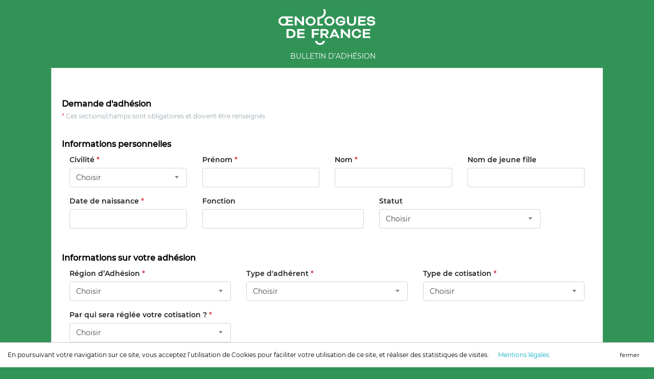

--- FILE ---
content_type: text/html; charset=UTF-8
request_url: https://adhesion.oenologuesdefrance.fr/register
body_size: 11095
content:
<!DOCTYPE html>
<html lang="en">
<head>
    <meta charset="utf-8"/>
    <title>Union des Œnologues de France</title>
    <meta name="viewport" content="width=device-width, initial-scale=1.0">
    <meta name="csrf-token" content="NSz78kaAojYWjFyytFWO9zQ6DHnYuCnwnT8HLaE1"/>
    <meta http-equiv="X-UA-Compatible" content="IE=edge"/>
    <link rel="stylesheet" href="https://adhesion.oenologuesdefrance.fr/assets/frontend/css/normalize.min.css">
<link rel="stylesheet" href="https://adhesion.oenologuesdefrance.fr/assets/frontend/vendor/bootstrap/css/bootstrap.min.css">
<link href="/assets/backoffice/libs/sweetalert2/sweetalert2.min.css" rel="stylesheet" type="text/css"/>
<link href="/assets/backoffice/libs/select2/select2.min.css" rel="stylesheet" type="text/css"/>
<link href="/assets/backoffice/libs/bootstrap-datepicker/bootstrap-datepicker.min.css" rel="stylesheet" type="text/css"/>
<link href="/assets/backoffice/libs/jquery-toast/jquery-toast.min.css" rel="stylesheet" type="text/css"/>
<link href="/assets/backoffice/libs/ladda/ladda.min.css" rel="stylesheet" type="text/css"/>
<link rel="stylesheet" href="https://use.fontawesome.com/releases/v5.7.0/css/all.css" integrity="sha384-lZN37f5QGtY3VHgisS14W3ExzMWZxybE1SJSEsQp9S+oqd12jhcu+A56Ebc1zFSJ" crossorigin="anonymous">
<link rel="stylesheet" href="https://adhesion.oenologuesdefrance.fr/assets/frontend/css/fonts.css">
<link rel="stylesheet" href="https://adhesion.oenologuesdefrance.fr/assets/frontend/css/style.css">

<link rel="stylesheet" href="https://adhesion.oenologuesdefrance.fr/assets/frontend/css/additional.css">

<script src="https://adhesion.oenologuesdefrance.fr/assets/frontend/js/vendor/modernizr-2.8.3-respond-1.4.2.min.js"></script>
<script src="https://adhesion.oenologuesdefrance.fr/assets/frontend/vendor/snapSvg/snap.svg-min.js" type="text/javascript"></script>
</head>

<body class="register auth-login h-100">


    <div class="container">

        <form method="POST" action="https://adhesion.oenologuesdefrance.fr/register" accept-charset="UTF-8" name="form-data" class="form-horizontal trackChanges" autocomplete="off" role="form"><input name="_token" type="hidden" value="NSz78kaAojYWjFyytFWO9zQ6DHnYuCnwnT8HLaE1">

        <nav id="navbar" class="navbar navbar-light mb-2 mt-3">
    <div class="text-white text-center m-auto">
        <div class="logo-lg mb-3">
            <img src="/assets/frontend/images/logo-enologues2.svg" alt="" height="70">
        </div>
        <div class="float-right">
            BULLETIN D’ADHÉSION 
        </div>
    </div>
</nav>




<div class="row">
    <div class="col-lg-12">
        <div class="card mb-5 card-body">

        
                        <div class="mb-4">

    <h3 class="header-title"><b>Demande d'adhésion</b></h3>
    <p class="sub-header"><span class="text-danger">*</span> Ces sections/champs sont obligatoires et doivent être renseignés</p>


    <h4 class="header-title mt-5"><b>Informations personnelles</b></h4>
    <div class="row">

        <div class="col-xl-3">
            <div class="form-group mb-3">
                <label for="civility_code">Civilité <span class="text-danger">*</span></label>
                <select class="form-control select2" name="civility_code"><option value="" selected="selected">Choisir</option><option value="MR">Monsieur</option><option value="MLE">Mademoiselle</option><option value="MME">Madame</option></select>
                
            </div>
        </div>

        <div class="col-xl-3">
            <div class="form-group mb-3">
                <label for="firstname">Prénom <span class="text-danger">*</span></label>
                <input class="form-control" name="firstname" type="text">
                
            </div>
        </div>

        <div class="col-xl-3">
            <div class="form-group mb-3">
                <label for="lastname">Nom <span class="text-danger">*</span></label>
                <input class="form-control" name="lastname" type="text">
                
            </div>
        </div>

        <div class="col-xl-3">
            <div class="form-group mb-3">
                <label for="options_nom_jeune_fille" class="control-label">Nom de jeune fille</label>
                <input class="form-control" name="options_nom_jeune_fille" type="text" id="options_nom_jeune_fille">
                
            </div>
        </div>

        <div class="col-xl-3">
            <div class="form-group mb-3">
                <label for="birthday">Date de naissance <span class="text-danger">*</span></label>
                <input class="form-control datepicker  birthday " readonly name="birthday" type="text">
                
            </div>
        </div>
        
        <div class="col-xl-4">
            <div class="form-group mb-3">
                <label for="poste" class="control-label">Fonction</label>
                <input class="form-control" name="poste" type="text" id="poste">
                
            </div>
        </div>

        <div class="col-xl-4">
            <div class="form-group mb-3">
                <label for="options_categorie_sociale">Statut</label>
                <select class="form-control select2" name="options_categorie_sociale"><option value="" selected="selected">Choisir</option><option value="AGRICULTEUR">Agriculteurs exploitant </option><option value="ARTISAN">Artisan</option><option value="COMMERCANT">Commerçant</option><option value="CONTREMAITRE">Contremaîtres</option><option value="TECHNICIEN">Techniciens</option><option value="EMPLOYE">Employés</option><option value="EMPLOYE_CIVIL">Employés civils et agents de service de la fonction publique</option><option value="EMPLOYE_ADMIN_ENTR">Employés administratifs d’entreprise</option><option value="CADRE_ADMIN">Cadres administratifs et commerciaux</option><option value="CADRE_INTELL">Cadres et professions intellectuelles supérieures</option><option value="CADRE_FONCT_PUBL">Cadres de la fonction publique</option><option value="INGENIEUR">Ingénieurs et cadres techniques </option><option value="CHEF_ENTR">Chefs d’entreprise</option><option value="PROF_LIBERAL">Professions libérales</option><option value="PROFESSEUR">Professeurs</option><option value="PROF_INFO">Professions de l’information</option><option value="RETRAITE">Retraités</option><option value="SANS_ACTIVITE">Autres personnes sans activité professionnelle</option><option value="AUTRE">Autre</option></select>
                
            </div>
        </div>
    </div>


    <h4 class="header-title mt-5"><b>Informations sur votre adhésion</b></h4>

    <div class="row">

        <div class="col-xl-4">
            <div class="form-group mb-3">
                <label for="options_region_adhesion">Région d’Adhésion <span class="text-danger">*</span></label>
                <select class="form-control select2" name="options_region_adhesion"><option value="" selected="selected">Choisir</option><option value="ALS">Alsace</option><option value="BSO">Bordeaux Sud-Ouest</option><option value="BCE">Bourgogne Centre-Est</option><option value="CHAM">Champagne</option><option value="LR">Languedoc-Roussillon</option><option value="VRPC">Vallée du Rhône - Provence- Corse</option><option value="VL">Val de Loire</option><option value="HM">Hors Métropole</option></select>
                
            </div>
        </div>

        <div class="col-xl-4">
            <div class="form-group mb-3">
                <label for="options_type_adherent">Тype d'adhérent <span class="text-danger">*</span></label>
                <select class="form-control select2" name="options_type_adherent"><option value="" selected="selected">Choisir</option><option value="ADHERENT">Œnologue</option><option value="OENOTECH2A">Oenotechnicien 2A</option><option value="OENOTECH2B">Oenotechnicien 2B</option><option value="INVITE">Invité</option></select>
                
            </div>
        </div>


        <div class="col-xl-4">
            <div class="form-group mb-3">
                <label for="options_type_cotisation_syndicat">Type de cotisation <span class="text-danger">*</span></label>
                <select class="form-control select2" name="options_type_cotisation_syndicat"><option value="" selected="selected">Choisir</option><option value="COUPLE">Couple</option><option value="DEMANDEUR_EMPLOI">Demandeur d&#039;emploi</option><option value="HONO_DONAT">Honoraires/Donateurs</option><option value="JEUNE_DIPLOME">Jeune diplômé(e)</option><option value="OFFRE_ENTREPRISE">Offre Entreprise pour plusieurs œnologues</option><option value="PLEIN_TARIF">Plein tarif</option><option value="RECTEUR">Recteur</option><option value="RETRAITE">Retraité(e)</option><option value="CHEF_CENTRE">Chef de Centre</option><option value="RECTEUR_HONOR">Recteur Honoraire</option><option value="AUCUNE">Aucune</option></select>
                
            </div>
        </div>

        <div class="col-xl-4">
            <div class="form-group mb-3">
                <label for="who_pays">Par qui sera réglée votre cotisation ? <span class="text-danger">*</span></label>
                <select class="form-control select2" name="who_pays"><option value="" selected="selected">Choisir</option><option value="0">Moi</option><option value="1">Mon employeur / Ma société</option></select>
                
            </div>
        </div>

                
    </div>


    <h4 class="header-title mt-5"><b>Votre adresse personnelle</b></h4>

    <div class="row">

        <div class="col-4">
            <div class="form-group mb-3">
                <label for="options_adresse_perso">Numéro et voie ou lieu-dit <span class="text-danger">*</span> <small>38 signes max</small></label>
                <input class="form-control" maxlength="38" name="options_adresse_perso" type="text">
                
            </div>
        </div>
        <div class="col-4">
            <div class="form-group mb-3">
                <label for="options_compl_adresse_perso">Complément d’adresse <small>38 signes max</small></label>
                <input class="form-control" maxlength="38" name="options_compl_adresse_perso" type="text">
                
            </div>
        </div>
        <div class="col-4">
            <div class="form-group mb-3">
                <label for="options_bp_cs_perso">Boite postale, CS <small>38 signes max</small></label>
                <input class="form-control" maxlength="38" name="options_bp_cs_perso" type="text">
                
            </div>
        </div>


        <div class="col-xl-4">
            <div class="form-group mb-3">
                <label>Pays <span class="text-danger">*</span></label>
                <select class="form-control select2" name="options_pays_perso"><option value="" selected="selected">Choisir</option><option value="1">France</option><option value="2">Belgium</option><option value="3">Italy</option><option value="4">Spain</option><option value="5">Germany</option><option value="6">Switzerland</option><option value="7">United Kingdom</option><option value="8">Irland</option><option value="9">China</option><option value="10">Tunisia</option><option value="11">United States</option><option value="12">Maroc</option><option value="13">Algeria</option><option value="14">Canada</option><option value="15">Togo</option><option value="16">Gabon</option><option value="17">Nederland</option><option value="18">Hongrie</option><option value="19">Russia</option><option value="20">Sweden</option><option value="21">Côte d&#039;Ivoire</option><option value="22">Senegal</option><option value="23">Argentine</option><option value="24">Cameroun</option><option value="25">Portugal</option><option value="26">Saudi Arabia</option><option value="27">Monaco</option><option value="28">Australia</option><option value="29">Singapour</option><option value="30">Afghanistan</option><option value="31">Iles Aland</option><option value="32">Albanie</option><option value="33">Samoa américaines</option><option value="34">Andorre</option><option value="35">Angola</option><option value="36">Anguilla</option><option value="37">Antarctique</option><option value="38">Antigua-et-Barbuda</option><option value="39">Arménie</option><option value="40">Aruba</option><option value="41">Autriche</option><option value="42">Azerbaïdjan</option><option value="43">Bahamas</option><option value="44">Bahreïn</option><option value="45">Bangladesh</option><option value="46">Barbade</option><option value="47">Biélorussie</option><option value="48">Belize</option><option value="49">Bénin</option><option value="50">Bermudes</option><option value="51">Bhoutan</option><option value="52">Bolivie</option><option value="53">Bosnie-Herzégovine</option><option value="54">Botswana</option><option value="55">Ile Bouvet</option><option value="56">Brazil</option><option value="57">Territoire britannique de l&#039;Océan Indien</option><option value="58">Brunei</option><option value="59">Bulgarie</option><option value="60">Burkina Faso</option><option value="61">Burundi</option><option value="62">Cambodge</option><option value="63">Cap-Vert</option><option value="64">Iles Cayman</option><option value="65">République centrafricaine</option><option value="66">Tchad</option><option value="67">Chili</option><option value="68">Ile Christmas</option><option value="69">Iles des Cocos (Keeling)</option><option value="70">Colombie</option><option value="71">Comores</option><option value="72">Congo</option><option value="73">République démocratique du Congo</option><option value="74">Iles Cook</option><option value="75">Costa Rica</option><option value="76">Croatie</option><option value="77">Cuba</option><option value="78">Cyprus</option><option value="79">République Tchèque</option><option value="80">Danemark</option><option value="81">Djibouti</option><option value="82">Dominique</option><option value="83">République Dominicaine</option><option value="84">Equateur</option><option value="85">Egypte</option><option value="86">Salvador</option><option value="87">Guinée Equatoriale</option><option value="88">Erythrée</option><option value="89">Estonia</option><option value="90">Ethiopie</option><option value="91">Iles Falkland</option><option value="92">Iles Féroé</option><option value="93">Iles Fidji</option><option value="94">Finlande</option><option value="95">Guyane française</option><option value="96">Polynésie française</option><option value="97">Terres australes françaises</option><option value="98">Gambie</option><option value="99">Georgia</option><option value="100">Ghana</option><option value="101">Gibraltar</option><option value="102">Greece</option><option value="103">Groenland</option><option value="104">Grenade</option><option value="106">Guam</option><option value="107">Guatemala</option><option value="108">Guinea</option><option value="109">Guinea-Bissao</option><option value="111">Haiti</option><option value="112">Iles Heard et McDonald</option><option value="113">Saint-Siège (Vatican)</option><option value="114">Honduras</option><option value="115">Hong Kong</option><option value="116">Islande</option><option value="117">India</option><option value="118">Indonésie</option><option value="119">Iran</option><option value="120">Iraq</option><option value="121">Israel</option><option value="122">Jamaïque</option><option value="123">Japon</option><option value="124">Jordanie</option><option value="125">Kazakhstan</option><option value="126">Kenya</option><option value="127">Kiribati</option><option value="128">North Corea</option><option value="129">South Corea</option><option value="130">Koweït</option><option value="131">Kirghizistan</option><option value="132">Laos</option><option value="133">Lettonie</option><option value="134">Liban</option><option value="135">Lesotho</option><option value="136">Liberia</option><option value="137">Libye</option><option value="138">Liechtenstein</option><option value="139">Lituanie</option><option value="140">Luxembourg</option><option value="141">Macao</option><option value="142">ex-République yougoslave de Macédoine</option><option value="143">Madagascar</option><option value="144">Malawi</option><option value="145">Malaisie</option><option value="146">Maldives</option><option value="147">Mali</option><option value="148">Malte</option><option value="149">Iles Marshall</option><option value="151">Mauritanie</option><option value="152">Maurice</option><option value="153">Mayotte</option><option value="154">Mexique</option><option value="155">Micronésie</option><option value="156">Moldavie</option><option value="157">Mongolie</option><option value="158">Monserrat</option><option value="159">Mozambique</option><option value="160">Birmanie (Myanmar)</option><option value="161">Namibie</option><option value="162">Nauru</option><option value="163">Népal</option><option value="165">Nouvelle-Calédonie</option><option value="166">Nouvelle-Zélande</option><option value="167">Nicaragua</option><option value="168">Niger</option><option value="169">Nigeria</option><option value="170">Nioué</option><option value="171">Ile Norfolk</option><option value="172">Mariannes du Nord</option><option value="173">Norvège</option><option value="174">Oman</option><option value="175">Pakistan</option><option value="176">Palaos</option><option value="177">Territoire Palestinien Occupé</option><option value="178">Panama</option><option value="179">Papouasie-Nouvelle-Guinée</option><option value="180">Paraguay</option><option value="181">Peru</option><option value="182">Philippines</option><option value="183">Iles Pitcairn</option><option value="184">Pologne</option><option value="185">Porto Rico</option><option value="186">Qatar</option><option value="188">Roumanie</option><option value="189">Rwanda</option><option value="190">Sainte-Hélène</option><option value="191">Saint-Christophe-et-Niévès</option><option value="192">Sainte-Lucie</option><option value="193">Saint-Pierre-et-Miquelon</option><option value="194">Saint-Vincent-et-les-Grenadines</option><option value="195">Samoa</option><option value="196">Saint-Marin</option><option value="197">Sao Tomé-et-Principe</option><option value="198">Serbie</option><option value="199">Seychelles</option><option value="200">Sierra Leone</option><option value="201">Slovaquie</option><option value="202">Slovénie</option><option value="203">Iles Salomon</option><option value="204">Somalie</option><option value="205">South Africa</option><option value="206">Iles Géorgie du Sud et Sandwich du Sud</option><option value="207">Sri Lanka</option><option value="208">Soudan</option><option value="209">Suriname</option><option value="210">Iles Svalbard et Jan Mayen</option><option value="211">Swaziland</option><option value="212">Syrie</option><option value="213">Taïwan</option><option value="214">Tadjikistan</option><option value="215">Tanzanie</option><option value="216">Thaïlande</option><option value="217">Timor Oriental</option><option value="218">Tokélaou</option><option value="219">Tonga</option><option value="220">Trinité-et-Tobago</option><option value="221">Turquie</option><option value="222">Turkménistan</option><option value="223">Iles Turks-et-Caicos</option><option value="224">Tuvalu</option><option value="225">Ouganda</option><option value="226">Ukraine</option><option value="227">United Arab Emirates</option><option value="228">Iles mineures éloignées des États-Unis</option><option value="229">Uruguay</option><option value="230">Ouzbékistan</option><option value="231">Vanuatu</option><option value="232">Vénézuela</option><option value="233">Viêt Nam</option><option value="234">Iles Vierges britanniques</option><option value="235">Iles Vierges américaines</option><option value="236">Wallis-et-Futuna</option><option value="237">Sahara occidental</option><option value="238">Yémen</option><option value="239">Zambie</option><option value="240">Zimbabwe</option><option value="241">Guernesey</option><option value="242">Ile de Man</option><option value="243">Jersey</option><option value="244">Monténégro</option><option value="245">Saint-Barthélemy</option><option value="246">Saint-Martin</option><option value="247">Kosovo</option><option value="300">Curaçao</option><option value="301">Sint Maarten</option></select>
                
            </div>
        </div>

        <div class="col-xl-4">
            <div class="form-group mb-3">
                <label for="options_ville_perso">Ville <span class="text-danger">*</span></label>
                <input class="form-control" placeholder="ex : Paris" maxlength="45" name="options_ville_perso" type="text">
                
            </div>
        </div>
        <div class="col-xl-4">
            <div class="form-group mb-3">
                <label for="options_code_postal_perso">Code postal <span class="text-danger">*</span></label>
                <input class="form-control" placeholder="ex : 75001" maxlength="45" name="options_code_postal_perso" type="text">
                
            </div>
        </div>


        <div class="col-xl-4">
            <div class="form-group mb-3">
                <label for="options_type_envoi_revue">Envoi de la revue papier ou numérique <span class="text-danger">*</span></label>
                <select class="form-control select2" name="options_type_envoi_revue"><option value="" selected="selected">Choisir</option><option value="PAPIER">Papier</option><option value="NUM">Numérique</option><option value="PAPIER_NUM">Papier et numérique</option></select>
                
            </div>
        </div>

    </div>

    <h4 class="header-title mt-5"><b>Informations de contact</b></h4>
    <div class="row">
        <div class="col-xl-6">
            <div class="form-group">
                <label for="options_email_perso">E-mail personnel <span class="text-danger">**</span></label>
                <input class="form-control" placeholder="ex : name@domain.com" maxlength="191" name="options_email_perso" type="email">
                
            </div>
        </div>
        <div class="col-xl-6">
            <div class="form-group mb-3">
                <label for="options_email_pro">E-mail professionnel <span class="text-danger">**</span></label>
                <input class="form-control _company-fields" placeholder="ex : name@domain.com" maxlength="191" name="options_email_pro" type="email">
                
            </div>
        </div>
        <div class="col-xl-12">
            <div class="form-group mb-3">
                <p class="sub-header">Au moins un des deux champs email <span class="text-danger">**</span> doit être renseigné</p>
            </div>
        </div>

        <div class="col-xl-4">
            <div class="form-group">
                <label for="phone_perso">Téléphone personnel <span class="text-danger">**</span></label>
                <input class="form-control" maxlength="191" name="phone_perso" type="text">
                
            </div>
        </div>
        <div class="col-xl-4">
            <div class="form-group">
                <label for="options_tel_portable_perso">Mobile personnel <span class="text-danger">**</span></label>
                <input class="form-control" maxlength="191" name="options_tel_portable_perso" type="text">
                
            </div>
        </div>
        <div class="col-xl-12">
            <div class="form-group mb-3">
                <p class="sub-header">Au moins un des deux champs téléphone ou mobile <span class="text-danger">**</span> doit être renseigné</p>
            </div>
        </div>
        <div class="col-xl-4">
            <div class="form-group mb-3">
                <label for="phone_pro">Téléphone professionnel</label>
                <input class="form-control _company-fields" maxlength="191" name="phone_pro" type="text">
                
            </div>
        </div>
        <div class="col-xl-4">
            <div class="form-group mb-3">
                <label for="options_tel_portable_pro">Mobile professionnel</label>
                <input class="form-control _company-fields" maxlength="191" name="options_tel_portable_pro" type="text">
                
            </div>
        </div>
        <div class="col-xl-4">
            <div class="form-group mb-3">
                <label for="options_fax_pro">Fax professionnel</label>
                <input class="form-control _company-fields" maxlength="191" name="options_fax_pro" type="text">
                
            </div>
        </div>
    

    </div>

</div>
            <h4 class="header-title"><b>Adresse professionnelle</b></h4>
<p class="sub-header">Si votre société règle vos cotisations, ces informations sont obligatoires.</p>
<div class="row">
    <div class="col-xl-12">
        <div class="form-group mb-3">
            <label for="">Votre Société</label>
            <p class="sub-header">Une recherche automatique est effectuée pour vous proposer des sociétés déjà présentes dans notre base de données.
                <br /> 
                Si vous trouvez la vôtre, sélectionnez-la et vous n'avez pas à saisir d'autres informations sur cette société.</p>
        </div>
    </div>
    <div class="col-xl-12">
        <div class="form-group">
            <label for="name">Nom de la société</label>
        </div>
    </div>
</div>
<div class="row">
    <div class="col-xl-8">
        <div class="form-group mb-3">
            <input name="company_id" type="hidden">
            <input class="form-control termField com_ajax" maxlength="100" name="socname" type="text">
            
        </div>
    </div>
    <div class="col-xl-4">
        <button class="btn btn-sm btn-secondary resetCompany d-none">Annuler cette sélection</button>
    </div>
    <div class="col-12">
        <div class="list-company-ajax"></div>
    </div>
    <div class="col-4">
        <div class="form-group mb-3">
            <label for="options_adresse_pro">Adresse de la société <small>38 signes max</small></label>
            <input class="form-control company-fields com_ajax" maxlength="38"  name="options_adresse_pro" type="text">
            
        </div>
    </div>
    <div class="col-4">
        <div class="form-group mb-3">
            <label for="options_compl_adresse_pro">Complément d’adresse <small>38 signes max</small></label>
            <input class="form-control" maxlength="38" name="options_compl_adresse_pro" type="text">
            
        </div>
    </div>
    <div class="col-4">
        <div class="form-group mb-3">
            <label for="options_bp_cs_pro">Boite postale, CS <small>38 signes max</small></label>
            <input class="form-control" maxlength="38" name="options_bp_cs_pro" type="text">
            
        </div>
    </div>



    <div class="col-xl-4">
        <div class="form-group mb-3">
            <label for="options_code_postal_pro">Code postal</label>
            <input class="form-control zipField company-fields com_ajax" placeholder="ex : 75001" maxlength="45"  name="options_code_postal_pro" type="text">
            
        </div>
    </div>
    <div class="col-xl-4">
        <div class="form-group mb-3">
            <label for="options_ville_pro">Ville</label>
            <input class="form-control townFields company-fields com_ajax" placeholder="ex : Paris" maxlength="45"  name="options_ville_pro" type="text">
            
        </div>
    </div>
    <div class="col-xl-4">
        <div class="form-group mb-3">
            <label>Pays</label>
            <select class="form-control select2 countryField company-fields com_ajax"  name="options_pays_pro"><option value="" selected="selected">Choisir</option><option value="1">France</option><option value="2">Belgium</option><option value="3">Italy</option><option value="4">Spain</option><option value="5">Germany</option><option value="6">Switzerland</option><option value="7">United Kingdom</option><option value="8">Irland</option><option value="9">China</option><option value="10">Tunisia</option><option value="11">United States</option><option value="12">Maroc</option><option value="13">Algeria</option><option value="14">Canada</option><option value="15">Togo</option><option value="16">Gabon</option><option value="17">Nederland</option><option value="18">Hongrie</option><option value="19">Russia</option><option value="20">Sweden</option><option value="21">Côte d&#039;Ivoire</option><option value="22">Senegal</option><option value="23">Argentine</option><option value="24">Cameroun</option><option value="25">Portugal</option><option value="26">Saudi Arabia</option><option value="27">Monaco</option><option value="28">Australia</option><option value="29">Singapour</option><option value="30">Afghanistan</option><option value="31">Iles Aland</option><option value="32">Albanie</option><option value="33">Samoa américaines</option><option value="34">Andorre</option><option value="35">Angola</option><option value="36">Anguilla</option><option value="37">Antarctique</option><option value="38">Antigua-et-Barbuda</option><option value="39">Arménie</option><option value="40">Aruba</option><option value="41">Autriche</option><option value="42">Azerbaïdjan</option><option value="43">Bahamas</option><option value="44">Bahreïn</option><option value="45">Bangladesh</option><option value="46">Barbade</option><option value="47">Biélorussie</option><option value="48">Belize</option><option value="49">Bénin</option><option value="50">Bermudes</option><option value="51">Bhoutan</option><option value="52">Bolivie</option><option value="53">Bosnie-Herzégovine</option><option value="54">Botswana</option><option value="55">Ile Bouvet</option><option value="56">Brazil</option><option value="57">Territoire britannique de l&#039;Océan Indien</option><option value="58">Brunei</option><option value="59">Bulgarie</option><option value="60">Burkina Faso</option><option value="61">Burundi</option><option value="62">Cambodge</option><option value="63">Cap-Vert</option><option value="64">Iles Cayman</option><option value="65">République centrafricaine</option><option value="66">Tchad</option><option value="67">Chili</option><option value="68">Ile Christmas</option><option value="69">Iles des Cocos (Keeling)</option><option value="70">Colombie</option><option value="71">Comores</option><option value="72">Congo</option><option value="73">République démocratique du Congo</option><option value="74">Iles Cook</option><option value="75">Costa Rica</option><option value="76">Croatie</option><option value="77">Cuba</option><option value="78">Cyprus</option><option value="79">République Tchèque</option><option value="80">Danemark</option><option value="81">Djibouti</option><option value="82">Dominique</option><option value="83">République Dominicaine</option><option value="84">Equateur</option><option value="85">Egypte</option><option value="86">Salvador</option><option value="87">Guinée Equatoriale</option><option value="88">Erythrée</option><option value="89">Estonia</option><option value="90">Ethiopie</option><option value="91">Iles Falkland</option><option value="92">Iles Féroé</option><option value="93">Iles Fidji</option><option value="94">Finlande</option><option value="95">Guyane française</option><option value="96">Polynésie française</option><option value="97">Terres australes françaises</option><option value="98">Gambie</option><option value="99">Georgia</option><option value="100">Ghana</option><option value="101">Gibraltar</option><option value="102">Greece</option><option value="103">Groenland</option><option value="104">Grenade</option><option value="106">Guam</option><option value="107">Guatemala</option><option value="108">Guinea</option><option value="109">Guinea-Bissao</option><option value="111">Haiti</option><option value="112">Iles Heard et McDonald</option><option value="113">Saint-Siège (Vatican)</option><option value="114">Honduras</option><option value="115">Hong Kong</option><option value="116">Islande</option><option value="117">India</option><option value="118">Indonésie</option><option value="119">Iran</option><option value="120">Iraq</option><option value="121">Israel</option><option value="122">Jamaïque</option><option value="123">Japon</option><option value="124">Jordanie</option><option value="125">Kazakhstan</option><option value="126">Kenya</option><option value="127">Kiribati</option><option value="128">North Corea</option><option value="129">South Corea</option><option value="130">Koweït</option><option value="131">Kirghizistan</option><option value="132">Laos</option><option value="133">Lettonie</option><option value="134">Liban</option><option value="135">Lesotho</option><option value="136">Liberia</option><option value="137">Libye</option><option value="138">Liechtenstein</option><option value="139">Lituanie</option><option value="140">Luxembourg</option><option value="141">Macao</option><option value="142">ex-République yougoslave de Macédoine</option><option value="143">Madagascar</option><option value="144">Malawi</option><option value="145">Malaisie</option><option value="146">Maldives</option><option value="147">Mali</option><option value="148">Malte</option><option value="149">Iles Marshall</option><option value="151">Mauritanie</option><option value="152">Maurice</option><option value="153">Mayotte</option><option value="154">Mexique</option><option value="155">Micronésie</option><option value="156">Moldavie</option><option value="157">Mongolie</option><option value="158">Monserrat</option><option value="159">Mozambique</option><option value="160">Birmanie (Myanmar)</option><option value="161">Namibie</option><option value="162">Nauru</option><option value="163">Népal</option><option value="165">Nouvelle-Calédonie</option><option value="166">Nouvelle-Zélande</option><option value="167">Nicaragua</option><option value="168">Niger</option><option value="169">Nigeria</option><option value="170">Nioué</option><option value="171">Ile Norfolk</option><option value="172">Mariannes du Nord</option><option value="173">Norvège</option><option value="174">Oman</option><option value="175">Pakistan</option><option value="176">Palaos</option><option value="177">Territoire Palestinien Occupé</option><option value="178">Panama</option><option value="179">Papouasie-Nouvelle-Guinée</option><option value="180">Paraguay</option><option value="181">Peru</option><option value="182">Philippines</option><option value="183">Iles Pitcairn</option><option value="184">Pologne</option><option value="185">Porto Rico</option><option value="186">Qatar</option><option value="188">Roumanie</option><option value="189">Rwanda</option><option value="190">Sainte-Hélène</option><option value="191">Saint-Christophe-et-Niévès</option><option value="192">Sainte-Lucie</option><option value="193">Saint-Pierre-et-Miquelon</option><option value="194">Saint-Vincent-et-les-Grenadines</option><option value="195">Samoa</option><option value="196">Saint-Marin</option><option value="197">Sao Tomé-et-Principe</option><option value="198">Serbie</option><option value="199">Seychelles</option><option value="200">Sierra Leone</option><option value="201">Slovaquie</option><option value="202">Slovénie</option><option value="203">Iles Salomon</option><option value="204">Somalie</option><option value="205">South Africa</option><option value="206">Iles Géorgie du Sud et Sandwich du Sud</option><option value="207">Sri Lanka</option><option value="208">Soudan</option><option value="209">Suriname</option><option value="210">Iles Svalbard et Jan Mayen</option><option value="211">Swaziland</option><option value="212">Syrie</option><option value="213">Taïwan</option><option value="214">Tadjikistan</option><option value="215">Tanzanie</option><option value="216">Thaïlande</option><option value="217">Timor Oriental</option><option value="218">Tokélaou</option><option value="219">Tonga</option><option value="220">Trinité-et-Tobago</option><option value="221">Turquie</option><option value="222">Turkménistan</option><option value="223">Iles Turks-et-Caicos</option><option value="224">Tuvalu</option><option value="225">Ouganda</option><option value="226">Ukraine</option><option value="227">United Arab Emirates</option><option value="228">Iles mineures éloignées des États-Unis</option><option value="229">Uruguay</option><option value="230">Ouzbékistan</option><option value="231">Vanuatu</option><option value="232">Vénézuela</option><option value="233">Viêt Nam</option><option value="234">Iles Vierges britanniques</option><option value="235">Iles Vierges américaines</option><option value="236">Wallis-et-Futuna</option><option value="237">Sahara occidental</option><option value="238">Yémen</option><option value="239">Zambie</option><option value="240">Zimbabwe</option><option value="241">Guernesey</option><option value="242">Ile de Man</option><option value="243">Jersey</option><option value="244">Monténégro</option><option value="245">Saint-Barthélemy</option><option value="246">Saint-Martin</option><option value="247">Kosovo</option><option value="300">Curaçao</option><option value="301">Sint Maarten</option></select>
            
        </div>
    </div>
</div>
<div class="row">

    <div class="col-xl-4">
        <div class="form-group mb-3">
            <label for="options_secteur_activite">Secteur d'activité</label>
            <select class="form-control _company-fields select2"  name="options_secteur_activite"><option value="" selected="selected">Choisir</option><option value="ADMIN">Administration et organismes officiels</option><option value="CAVISTE">Caviste</option><option value="CONSEIL">Conseil - Consultat</option><option value="COURTAGE">Courtage</option><option value="INDUS_COMMERCE">Industriel - Commercial</option><option value="INTERPROF">Interprofession (syndicats - comités interprofessionnels etc.)</option><option value="LABO">Laboratoire</option><option value="LABO_CONSEIL">Laboratoire Conseil</option><option value="PRESSE">Presse</option><option value="PROD">Production</option><option value="PROD_CAVE_COOP_SICA">Production - Cave Coopérative - Sica</option><option value="PROD_EXPLOIT_VITICOLE">Production - Exploitation viticole</option><option value="PROD_NEGOCE">Production - Négoce</option><option value="RECH_ENSEIGN_FORMATION">Recherche - Enseignement - Formation</option><option value="SERVICE_ACCESSOIRES">Services – Accessoires</option><option value="AUTRE">Autre</option></select>
            
        </div>
    </div>

</div>

















            <div class="mb-4">

    <h4 class="header-title mt-5"><b>Formation, qualifications et statut</b></h4>

    <div class="row">

        <div class="col-xl-4">
            <div class="form-group mb-3">
                <label for="options_annee_diplome">Diplôme délivré en <span class="text-danger">*</span></label>

                

                <select class="form-control select2" name="options_annee_diplome"><option value="" selected="selected">Choisir</option><option value="2026">2026</option><option value="2025">2025</option><option value="2024">2024</option><option value="2023">2023</option><option value="2022">2022</option><option value="2021">2021</option><option value="2020">2020</option><option value="2019">2019</option><option value="2018">2018</option><option value="2017">2017</option><option value="2016">2016</option><option value="2015">2015</option><option value="2014">2014</option><option value="2013">2013</option><option value="2012">2012</option><option value="2011">2011</option><option value="2010">2010</option><option value="2009">2009</option><option value="2008">2008</option><option value="2007">2007</option><option value="2006">2006</option><option value="2005">2005</option><option value="2004">2004</option><option value="2003">2003</option><option value="2002">2002</option><option value="2001">2001</option><option value="2000">2000</option><option value="1999">1999</option><option value="1998">1998</option><option value="1997">1997</option><option value="1996">1996</option><option value="1995">1995</option><option value="1994">1994</option><option value="1993">1993</option><option value="1992">1992</option><option value="1991">1991</option><option value="1990">1990</option><option value="1989">1989</option><option value="1988">1988</option><option value="1987">1987</option><option value="1986">1986</option><option value="1985">1985</option><option value="1984">1984</option><option value="1983">1983</option><option value="1982">1982</option><option value="1981">1981</option><option value="1980">1980</option><option value="1979">1979</option><option value="1978">1978</option><option value="1977">1977</option><option value="1976">1976</option><option value="1975">1975</option><option value="1974">1974</option><option value="1973">1973</option><option value="1972">1972</option><option value="1971">1971</option><option value="1970">1970</option><option value="1969">1969</option><option value="1968">1968</option><option value="1967">1967</option><option value="1966">1966</option><option value="1965">1965</option><option value="1964">1964</option><option value="1963">1963</option><option value="1962">1962</option><option value="1961">1961</option><option value="1960">1960</option><option value="1959">1959</option><option value="1958">1958</option><option value="1957">1957</option><option value="1956">1956</option><option value="1955">1955</option><option value="1954">1954</option><option value="1953">1953</option><option value="1952">1952</option><option value="1951">1951</option><option value="1950">1950</option><option value="1949">1949</option><option value="1948">1948</option><option value="1947">1947</option><option value="1946">1946</option><option value="1945">1945</option><option value="1944">1944</option><option value="1943">1943</option><option value="1942">1942</option><option value="1941">1941</option><option value="1940">1940</option><option value="1939">1939</option><option value="1938">1938</option><option value="1937">1937</option><option value="1936">1936</option><option value="1935">1935</option><option value="1934">1934</option><option value="1933">1933</option><option value="1932">1932</option><option value="1931">1931</option><option value="1930">1930</option></select>
                
            </div>
        </div>

        <div class="col-xl-4">
            <div class="form-group mb-3">
                <label for="options_lieu_obtention_diplome">Centre de Formation <span class="text-danger">*</span></label>
                <select class="form-control select2" name="options_lieu_obtention_diplome"><option value="" selected="selected">Choisir</option><option value="BORDEAUX">Bordeaux</option><option value="DIJON">Dijon</option><option value="MONTPELLIERPHARMA">Montpellier Pharma</option><option value="MONTPELLIERSUPAGRO">Montpellier Supagro</option><option value="REIMS">Reims</option><option value="TOULOUSE">Toulouse</option><option value="ETRANGER">Diplôme étranger</option><option value="AUTRE">Autre</option></select>
                
            </div>
        </div>
        <div class="col-xl-4">
            <div class="form-group mb-3">
                <label for="options_type_diplome">Type de Diplôme <span class="text-danger">*</span></label>
                <select class="form-control select2" name="options_type_diplome"><option value="" selected="selected">Choisir</option><option value="DNO">DNO</option><option value="MASTER">Master </option><option value="TITRE">Titré</option><option value="AUTRES">Autres</option></select>
                
            </div>
        </div>
        <div class="col-xl-8">
            <div class="form-group mb-3">
                <label for="options_autres_diplomes" class="control-label">Intitul&eacute; du ou des Dipl&ocirc;me(s) - D&eacute;tails</label>
                <input class="form-control" name="options_autres_diplomes" type="text" id="options_autres_diplomes">
                
            </div>
        </div>

        <div class="col-xl-12">
            <hr class="mb-4 mt-2">
        </div>

        <div class="col-xl-8">
            <div class="form-group mb-3">
                <label for="options_decoration" class="control-label">D&eacute;coration(s)</label>
                <input class="form-control" name="options_decoration" type="text" id="options_decoration">
                
            </div>
        </div>

        <div class="col-xl-12"></div>
        <div class="col-xl-4">
            <div class="form-group mb-3">
                <label for="options_expert_tribunaux">Expert Tribunaux</label>
                <select class="form-control select2 tribunal" name="options_expert_tribunaux"><option value="0">Non</option><option value="1">Oui</option></select>
                
            </div>
        </div>
        <div class="col-xl-8">
            <div class="form-group mb-3">
                <label for="options_expert_tribunaux_details">Si oui, près Cour d’appel de</label>
                <input class="form-control tribunalname" maxlength="191" disabled name="options_expert_tribunaux_details" type="text">
                
            </div>
        </div>

    </div>

    <h4 class="header-title mt-5"><b>Avez-vous participé à un concours en tant que :</b></h4>
    <div class="row">
        <div class="col-xl-3 mb-3">
            <div class="form-check d-inline">
                <input class="form-check-input position-static" type="checkbox" name="options_degustateur_vn"
                       value="1" >
            </div>
            <div class="d-inline">
                Dégustateur VN
            </div>
        </div>
        <div class="col-xl-3 mb-3">
            <div class="form-check d-inline">
                <input class="form-check-input position-static" type="checkbox" name="options_degustateur_vi"
                       value="1" >
            </div>
            <div class="d-inline">
                Dégustateur VI
            </div>
        </div>
        <div class="col-xl-3 mb-3">
            <div class="form-check d-inline">
                <input class="form-check-input position-static" type="checkbox" name="options_degustateur_mr"
                       value="1" >
            </div>
            <div class="d-inline">
                Dégustateur MR
            </div>
        </div>

        <div class="col-xl-12">
            <hr class="mb-4 mt-2">
        </div>
    </div>
    
</div>
            <h4 class="header-title mt-5"><b>Confidentialité générale</b></h4>
<p class="sub-header"></p>

<div class="row">
    <div class="col-xl-7 mb-3">
        <div class="form-check d-inline">
            <input class="form-check-input position-static" type="checkbox" name="options_confid_ne_plus_contacter"
                   value="1" >
        </div>
        <div class="d-inline">
            Je demande à ne plus être contacté(e).
        </div>
    </div>



    <div class="col-xl-7 mb-3">
        <div class="form-check d-inline">
            <input class="form-check-input position-static" type="checkbox" name="options_confid_refus_droit_image"
                   value="1" >
        </div>
        <div class="d-inline">
            Je refuse de céder mon droit à l'image à l'Union des Œnologues de France.
        </div>
    </div>

</div>

<h4 class="header-title mt-5"><b>Parution de vos informations dans l'annuaire</b></h4>
<p class="sub-header"></p>
    
<div class="row">
    

    <div class="col-xl-7 mb-3">
        <div class="form-check d-inline">
            <input class="form-check-input position-static" type="checkbox" name="options_confid_annuaire_adresse_perso"
                   value="1" >
        </div>
        <div class="d-inline">
            Ne pas divulguer mon adresse personnelle.
        </div>
    </div>

    <div class="col-xl-7 mb-3">
        <div class="form-check d-inline">
            <input class="form-check-input position-static" type="checkbox" name="options_confid_annuaire_tel_perso"
                   value="1" >
        </div>
        <div class="d-inline">
            Ne pas divulguer mon téléphone personnel.
        </div>
    </div>
    <div class="col-xl-7 mb-3">
        <div class="form-check d-inline">
            <input class="form-check-input position-static" type="checkbox" name="options_confid_annuaire_mail_perso"
                   value="1" >
        </div>
        <div class="d-inline">
            Ne pas divulguer mon adresse email personnelle.
        </div>
    </div>
    
    <div class="col-xl-7 mb-3">
        <div class="form-check d-inline">
            <input class="form-check-input position-static" type="checkbox" name="options_confid_annuaire_adresse_pro"
                   value="1" >
        </div>
        <div class="d-inline">
            Ne pas divulguer mon adresse professionnelle.
        </div>
    </div>
    <div class="col-xl-7 mb-3">
        <div class="form-check d-inline">
            <input class="form-check-input position-static" type="checkbox" name="options_confid_annuaire_tel_pro"
                   value="1" >
        </div>
        <div class="d-inline">
            Ne pas divulguer mon téléphone professionnel.
        </div>
    </div>
    <div class="col-xl-7 mb-3">
        <div class="form-check d-inline">
            <input class="form-check-input position-static" type="checkbox" name="options_confid_annuaire_mail_pro"
                   value="1" >
        </div>
        <div class="d-inline">
            Ne pas divulguer mon adresse email professionnelle.
        </div>
    </div>
    <div class="col-xl-7 mb-3">
        <div class="form-check d-inline">
            <input class="form-check-input position-static" type="checkbox" name="options_confid_annuaire_fonction"
                   value="1" >
        </div>
        <div class="d-inline">
            Ne pas divulguer ma fonction.
        </div>
    </div>
    <div class="col-xl-7 mb-3">
        <div class="form-check d-inline">
            <input class="form-check-input position-static" type="checkbox" name="options_confid_annuaire_societe"
                   value="1" >
        </div>
        <div class="d-inline">
            Ne pas divulguer ma société.
        </div>
    </div>
</div>







            <h4 class="header-title mt-5"><b>Vos préférences de contact</b></h4>

            <div class="row">

                <div class="col-xl-4">
                    <div class="form-group mb-3">
                        <label for="use_address">Votre choix d'adresse postale <span class="text-danger">*</span></label>
                        <select class="form-control select2" name="use_address"><option value="" selected="selected">Choisir</option><option value="0">Personnelle</option><option value="1">Professionnelle</option></select>
                        
                    </div>
                </div>

                <div class="col-xl-4">
                    <div class="form-group mb-3">
                        <label for="use_mobile">Votre choix de numéro mobile <span class="text-danger">*</span></label>
                        <select class="form-control select2" name="use_mobile"><option value="" selected="selected">Choisir</option><option value="0">Personnel</option><option value="1">Professionnel</option></select>
                        
                    </div>
                </div>

                <div class="col-xl-4">
                    <div class="form-group mb-3">
                        <label for="use_email">Votre choix d'adresse email <span class="text-danger">*</span></label>
                        <select class="form-control select2" name="use_email"><option value="" selected="selected">Choisir</option><option value="0">Personnelle</option><option value="1">Professionnelle</option></select>
                        
                    </div>
                </div>

                
                <div class="col-xl-12">
                    <hr class="mb-4 mt-2">
                    <p>L'adresse email que vous choisirez sera votre identifiant pour vous connecter à votre espace adhérent. 
                        Veuillez renseigner dès maintenant le mot de passe que vous souhaitez utiliser.</p>
                </div>
                <div class="col-xl-4">
                    <div class="form-group mb-3">
                        <label for="motdepasse">Mot de passe <span class="text-danger">*</span></label>
                        <input class="form-control" placeholder="Entrez votre mot de passe" name="motdepasse" type="text">
<!--
                        <input class="form-control " type="text"
                               name="password" id="password" value=""
                               placeholder="Entrez votre mot de passe">
-->
                        
                    </div>
                </div>
                

                <div class="col-xl-12">
                    <hr class="mb-4 mt-2">
                </div>
                <div class="col-12"></div>

                

                <div class="col-xl-7 mb-3">
                    <div class="form-check d-inline ">
                        <input class="form-check-input position-static" type="checkbox" name="not_criminal" 
                                value="1" >
                    </div>

                    <div class="d-inline" style="font-size: 12px;">
                        <span class="text-danger">*</span> J’atteste sur l’honneur ne pas avoir fait l’objet de condamnations pénales susceptibles de
                        figurer
                        au bulletin n°3 du casier judiciaire prévu à l’article 777 du code de procédure pénale.
                    </div>

                                    </div>
                <div class="col-xl-7 mb-3">
                    <div class="form-check d-inline">
                        <input class="form-check-input position-static" type="checkbox" name="accept_terms" 
                                value="1" >
                    </div>

                    <div class="d-inline" style="font-size: 12px;">
                        <span class="text-danger">*</span> En signant ce formulaire, j’autorise l’Union des Œnologues de France 
                        à reproduire et à diffuser mon image si je suis photographié 
                        lors des différentes manifestations (congrès, journées techniques, dégustations, etc) 
                        et j’accepte que mes données personnelles soient utilisées, 
                        telles que décrit dans la politique de protection des données personnelles consultable sur
                        <a href="https://oenologuesdefrance.fr/pages/politique-de-protection-des-donnes-personnelles" target="_blank"
                           class="font-weight-bold">
                            https://oenologuesdefrance.fr/pages/politique-de-protection-des-donnes-personnelles
                        </a>
                    </div>
                    
                </div>
            </div>
            <hr/>
            <div class="defaultSubmitRow">
                

                <a class="btn btn-outline-secondary float-left text-dark" href="/" role="button">
                    Retour
                </a>

                <button name="btnSubmit" type="submit" class="btn btn-success float-right">
                    Confirmer votre inscription
                </button>
            </div>

        </div>
    </div>


        </form>

    </div>


<script src='https://cdnjs.cloudflare.com/ajax/libs/jquery/3.1.1/jquery.min.js'></script>

<script src="/assets/backoffice/libs/bootstrap-datepicker/bootstrap-datepicker.min.js"></script>
<script src="/assets/backoffice/libs/autonumeric/autonumeric.min.js"></script>
<script src="/assets/backoffice/libs/ladda/ladda.min.js"></script>
<script src="/assets/backoffice/libs/sweetalert2/sweetalert2.min.js"></script>
<script src="/assets/backoffice/libs/select2/select2.min.js"></script>
<script src="/assets/backoffice/libs/jquery-toast/jquery-toast.min.js"></script>
<script src="/assets/frontend/js/front-app.min.js" type="text/javascript"></script>
<script>
    $(window).scroll(function() {
            if ($(this).scrollTop() > 0) {
                $('#logo_desktop').hide();
                $("#welcome-message").css('display','none');
                $('.mobile-menu').css('min-height','75px');
            } else {
                $('#logo_desktop').fadeIn('slow');
                $("#welcome-message").css('display','block');
                $('.mobile-menu').css('min-height','120px');
            }
        });
</script>

<div class="cookie-container">
        <div class="cookie-data">
            <button type="button" class="btn btn-link btn-xs accept">fermer</button>
            <div class="text">
                En poursuivant votre navigation sur ce site,
                vous acceptez l’utilisation de Cookies pour faciliter votre utilisation de ce site,
                et réaliser des statistiques de visites.
                <a href="https://www.oenologuesdefrance.fr/pages/mentions-lgales" target="_blank" style="">Mentions légales</a>
            </div>
        </div>
    </div>
</body>
</html>


--- FILE ---
content_type: text/css
request_url: https://adhesion.oenologuesdefrance.fr/assets/frontend/css/fonts.css
body_size: 1295
content:
@font-face 
{
    font-family: 'Bicyclette-Light';
    src: url('./fonts/bicyclette/Bicyclette-Light.ttf') format('truetype');
    font-weight: normal;
    font-style: normal;
}
@font-face 
{
    font-family: 'Bicyclette-Regular';
    src: url('./fonts/bicyclette/Bicyclette-Regular.ttf') format('truetype');
    font-weight: normal;
    font-style: normal;
}
@font-face 
{
    font-family: 'Bicyclette-Bold';
    src: url('./fonts/bicyclette/Bicyclette-Bold.otf') format('embedded-opentype');
    font-weight: normal;
    font-style: normal;
}
@font-face {
    font-family: 'Montserrat-Light';
    src: url('./fonts/Montserrat-Light.ttf') format('truetype');
    font-weight: normal;
    font-style: normal;
}
@font-face {
    font-family: 'Montserrat-Regular';
    src: url('./fonts/Montserrat-Regular.ttf') format('truetype');
    font-weight: normal;
    font-style: normal;
}
@font-face {
    font-family: 'Montserrat-Medium';
    src: url('./fonts/Montserrat-Medium.ttf') format('truetype');
    font-weight: normal;
    font-style: normal;
}
@font-face {
    font-family: 'Montserrat-SemiBold';
    src: url('./fonts/Montserrat-SemiBold.ttf') format('truetype');
    font-weight: normal;
    font-style: normal;
}
@font-face {
    font-family: 'Montserrat-ExtraBold';
    src: url('./fonts/Montserrat-ExtraBold.ttf') format('truetype');
    font-weight: normal;
    font-style: normal;
}


--- FILE ---
content_type: text/css
request_url: https://adhesion.oenologuesdefrance.fr/assets/frontend/css/style.css
body_size: 55906
content:
@charset "UTF-8";
@-webkit-keyframes zoom {
    0% {
        height: 120%;
        opacity: 0;
    }
    80% {
        height: 100%;
        opacity: 1;
    }
    100% {
        height: 100%;
        opacity: 1;
    }
}

@keyframes zoom {
    0% {
        height: 120%;
        opacity: 0;
    }
    80% {
        height: 100%;
        opacity: 1;
    }
    100% {
        height: 100%;
        opacity: 1;
    }
}

@-webkit-keyframes ml {
    from {
        opacity: 0;
        margin-left: -300px;
    }
    to {
        opacity: 1;
        margin-left: 0px;
    }
}

@keyframes ml {
    from {
        opacity: 0;
        margin-left: -300px;
    }
    to {
        opacity: 1;
        margin-left: 0px;
    }
}

@-webkit-keyframes mr {
    from {
        opacity: 0;
        margin-left: 1900px;
    }
    to {
        opacity: 1;
        margin-right: 0px;
    }
}

@keyframes mr {
    from {
        opacity: 0;
        margin-left: 1900px;
    }
    to {
        opacity: 1;
        margin-right: 0px;
    }
}

@-webkit-keyframes fade {
    0% {
        opacity: 0;
    }
    100% {
        opacity: 1;
    }
}

@keyframes fade {
    0% {
        opacity: 0;
    }
    100% {
        opacity: 1;
    }
}

@-webkit-keyframes fade1 {
    0% {
        opacity: 0;
    }
    60% {
        opacity: 0;
    }
    100% {
        opacity: 1;
    }
}

@keyframes fade1 {
    0% {
        opacity: 0;
    }
    60% {
        opacity: 0;
    }
    100% {
        opacity: 1;
    }
}

@-webkit-keyframes fade-logo {
    0% {
        transform: translate(-50%, -50%);
        opacity: 0;
        top: 50%;
        left: 48%;
        font-size: 80px;
    }
    10% {
        transform: translate(-50%, -50%);
        opacity: 1;
        top: 50%;
        left: 48%;
        font-size: 80px;
    }
    30% {
        transform: translate(-50%, -50%);
        opacity: 1;
        top: 50%;
        left: 48%;
        font-size: 80px;
    }
    50% {
        transform: translate(-50%, -50%);
        opacity: 1;
        top: 50%;
        left: 48%;
        font-size: 80px;
    }
    60% {
        transform: translate(-50%, 0%);
        opacity: 1;
        top: 10px;
        left: 48%;
        font-size: 80px;
    }
    80% {
        transform: translate(0%, 0%);
        opacity: 1;
        top: 5px;
        left: 0px;
        font-size: 40px;
    }
    90% {
        transform: translate(0%, 0%);
        opacity: 1;
        top: 5px;
        left: 0px;
        font-size: 40px;
    }
    100% {
        transform: translate(0%, 0%);
        opacity: 1;
        top: 5px;
        left: 0px;
        font-size: 40px;
    }
}

@keyframes fade-logo {
    0% {
        transform: translate(-50%, -50%);
        opacity: 0;
        top: 50%;
        left: 48%;
        font-size: 80px;
    }
    10% {
        transform: translate(-50%, -50%);
        opacity: 1;
        top: 50%;
        left: 48%;
        font-size: 80px;
    }
    30% {
        transform: translate(-50%, -50%);
        opacity: 1;
        top: 50%;
        left: 48%;
        font-size: 80px;
    }
    50% {
        transform: translate(-50%, -50%);
        opacity: 1;
        top: 50%;
        left: 48%;
        font-size: 80px;
    }
    60% {
        transform: translate(-50%, 0%);
        opacity: 1;
        top: 10px;
        left: 48%;
        font-size: 80px;
    }
    80% {
        transform: translate(0%, 0%);
        opacity: 1;
        top: 5px;
        left: 0px;
        font-size: 40px;
    }
    90% {
        transform: translate(0%, 0%);
        opacity: 1;
        top: 5px;
        left: 0px;
        font-size: 40px;
    }
    100% {
        transform: translate(0%, 0%);
        opacity: 1;
        top: 5px;
        left: 0px;
        font-size: 40px;
    }
}

@-webkit-keyframes fade-in {
    0% {
        opacity: 0;
    }
    20% {
        opacity: 0;
    }
    30% {
        opacity: 1;
    }
    50% {
        opacity: 1;
    }
    60% {
        opacity: 0;
    }
    100% {
        opacity: 0;
    }
}

@keyframes fade-in {
    0% {
        opacity: 0;
    }
    20% {
        opacity: 0;
    }
    30% {
        opacity: 1;
    }
    50% {
        opacity: 1;
    }
    60% {
        opacity: 0;
    }
    100% {
        opacity: 0;
    }
}

@-webkit-keyframes fade-out {
    0% {
        opacity: 1;
    }
    100% {
        opacity: 0;
    }
    100% {
        z-index: 0;
    }
}

@keyframes fade-out {
    0% {
        opacity: 1;
    }
    100% {
        opacity: 0;
    }
    100% {
        z-index: 0;
    }
}

@-webkit-keyframes fullfade {
    0% {
        opacity: 0;
    }
    100% {
        opacity: 1;
    }
}

@keyframes fullfade {
    0% {
        opacity: 0;
    }
    100% {
        opacity: 1;
    }
}

@-webkit-keyframes loadingfade {
    0% {
        opacity: 1;
    }
    80% {
        opacity: 1;
    }
    90% {
        opacity: 0;
    }
    100% {
        opacity: 0;
    }
}

@keyframes loadingfade {
    0% {
        opacity: 1;
    }
    80% {
        opacity: 1;
    }
    90% {
        opacity: 0;
    }
    100% {
        opacity: 0;
    }
}

@-webkit-keyframes anim {
    from {
        height: 0px;
        opacity: 0;
    }
    to {
        height: 100px;
        opacity: 1;
    }
}

@keyframes anim {
    from {
        height: 0px;
        opacity: 0;
    }
    to {
        height: 100px;
        opacity: 1;
    }
}

@-webkit-keyframes fadeOut {
    0% {
        opacity: 1;
    }
    100% {
        opacity: 0;
    }
}

@keyframes fadeOut {
    0% {
        opacity: 1;
    }
    100% {
        opacity: 0;
    }
}

@-webkit-keyframes width {
    from {
        width: 0;
        opacity: 0;
    }
    to {
        width: 75%;
        opacity: 1;
    }
}

@keyframes width {
    from {
        width: 0;
        opacity: 0;
    }
    to {
        width: 75%;
        opacity: 1;
    }
}

@keyframes zoom {
    0% {
        height: 140%;
        opacity: 1;
    }
    100% {
        height: 100%;
        opacity: 1;
    }
}

@-webkit-keyframes width100 {
    0% {
        width: 0;
    }
    100% {
        width: 100%;
    }
}

@keyframes width100 {
    0% {
        width: 0;
    }
    100% {
        width: 100%;
    }
}

@-webkit-keyframes zoom100 {
    0% {
        height: 130%;
    }
    100% {
        height: 100%;
    }
}

@keyframes zoom100 {
    0% {
        height: 130%;
    }
    100% {
        height: 100%;
    }
}

@-webkit-keyframes height {
    0% {
        height: 0%;
    }
    100% {
        height: 100%;
    }
}

@keyframes height {
    0% {
        height: 0%;
    }
    100% {
        height: 100%;
    }
}

.clear:before,
.clear:after {
    content: " ";
    display: table;
}

.clear {
    *zoom: 1;
}

.clear:after {
    clear: both;
}


/*! normalize.css v3.0.2 | MIT License | git.io/normalize */

html {
    font-family: sans-serif;
    -ms-text-size-adjust: 100%;
    -webkit-text-size-adjust: 100%;
}

body {
    margin: 0;
}

article,
aside,
details,
figcaption,
figure,
footer,
header,
hgroup,
main,
menu,
nav,
section,
summary {
    display: block;
}

audio,
canvas,
progress,
video {
    display: inline-block;
    vertical-align: baseline;
}

audio:not([controls]) {
    display: none;
    height: 0;
}

[hidden],
template {
    display: none;
}

a {
    background-color: transparent;
}

a:active,
a:hover {
    outline: 0;
}

abbr[title] {
    border-bottom: 1px dotted;
}

b,
strong {
    font-weight: 700;
}

dfn {
    font-style: italic;
}

h1 {
    font-size: 2em;
    margin: 0.67em 0;
}

mark {
    background: #ff0;
    color: #000;
}

small {
    font-size: 80%;
}

sub,
sup {
    font-size: 75%;
    line-height: 0;
    position: relative;
    vertical-align: baseline;
}

sup {
    top: -0.5em;
}

sub {
    bottom: -0.25em;
}

img {
    border: 0;
}

svg:not(:root) {
    overflow: hidden;
}

figure {
    margin: 1em 40px;
}

hr {
    box-sizing: content-box;
    height: 0;
}

pre {
    overflow: auto;
}

code,
kbd,
pre,
samp {
    font-family: monospace, monospace;
    font-size: 1em;
}

button,
input,
optgroup,
select,
textarea {
    color: inherit;
    font: inherit;
    margin: 0;
}

button {
    overflow: visible;
}

button,
select {
    text-transform: none;
}

button,
html input[type="button"],
input[type="reset"],
input[type="submit"] {
    -webkit-appearance: button;
    cursor: pointer;
}

button[disabled],
html input[disabled] {
    cursor: default;
}

button::-moz-focus-inner,
input::-moz-focus-inner {
    border: 0;
    padding: 0;
}

input {
    line-height: normal;
}

input[type="checkbox"],
input[type="radio"] {
    box-sizing: border-box;
    padding: 0;
}

input[type="number"]::-webkit-inner-spin-button,
input[type="number"]::-webkit-outer-spin-button {
    height: auto;
}

input[type="search"] {
    -webkit-appearance: textfield;
    box-sizing: content-box;
}

input[type="search"]::-webkit-search-cancel-button,
input[type="search"]::-webkit-search-decoration {
    -webkit-appearance: none;
}

fieldset {
    border: 1px solid silver;
    margin: 0 2px;
    padding: 0.35em 0.625em 0.75em;
}

legend {
    border: 0;
    padding: 0;
}

textarea {
    overflow: auto;
}

optgroup {
    font-weight: 700;
}

table {
    border-collapse: collapse;
    border-spacing: 0;
}

td,
th {
    padding: 0;
}

html,
body {
    scroll-behavior: smooth;
    font-family: "Montserrat-Regular";
    font-size: 12px;
    margin: 0;
    padding: 0;
    height: 100%;
}

html.overflow-hidden,
body.overflow-hidden {
    overflow: hidden;
}

.lock-scroll {
    overflow: hidden;
}

h1 {
    font-size: 42px;
    font-family: "Bicyclette-Regular";
    color: #000;
}

h2 {
    font-size: 28px;
    font-family: "Bicyclette-Bold";
    color: #000;
}

@media (min-width: 1500px) {
    h2 {
        font-size: 32px;
    }
}

h3 {
    font-family: "Bicyclette-Bold";
    color: #000;
    margin-top: 20px;
}

h4 {
    font-size: 20px;
    font-family: "Bicyclette-Bold";
    color: #000;
}

p {
    font-family: "Montserrat-Regular";
}

a {
    color: #000;
}

a:hover {
    color: #000;
    text-decoration: none;
}


/* ==========================================================================
   Author's custom styles
   ========================================================================== */

.navbar-brand {
    display: inline-block;
    width: 200px;
    height: 100px;
    margin: 0;
}

.navbar-brand .logo {
    width: 180px;
    height: 85px;
    margin-left: 30px;
    background-image: url("../images/enologue-de-france-logo.svg");
    background-size: 180px auto;
    background-repeat: no-repeat;
    background-position: top left;
}

@media (min-width: 768px) {
    .navbar-brand {
        top: 20px;
    }
    .icon-info {
        background-size: 50px auto;
    }
}

@media (min-width: 1500px) {
    .navbar-brand {
        width: 320px;
        height: 140px;
    }
    .navbar-brand .logo {
        width: 230px;
        height: 110px;
        background-size: 180px auto;
    }
}

header {
    height: 120px;
    position: fixed;
    z-index: 0;
}

header .navbar-brand {
    position: relative;
    z-index: 1;
}

header .navbar-brand .logo {
    background-image: url("../images/enologue-de-france-logo-black.svg");
}

@media (min-width: 768px) {
    header .navbar-brand {
        top: 0px;
    }
}

@media (min-width: 1500px) {
    header .navbar-brand {
        width: 320px;
        height: 140px;
    }
    header .navbar-brand .logo {
        width: 230px;
        height: 110px;
        background-size: 180px auto;
    }
}

@media (min-width: 768px) {
    header {
        background-color: #fff0;
    }
}

@media (min-width: 1500px) {
    header {
        height: 140px;
    }
}

.left-site .navbar-brand {
    top: 5px;
    left: 50px;
    position: fixed;
    z-index: 20;
}

.left-site .navbar-brand .logo {
    background-image: url("../images/enologue-de-france-logo.svg");
}

@media (max-width: 1600px) {
    .left-site .navbar-brand {
        width: 320px;
        height: 140px;
    }
    .left-site .navbar-brand .logo {
        width: 230px;
        height: 110px;
        background-size: 160px auto;
    }
    .left-site .left-menu .left-menu-in a {
        font-size: 22px;
        line-height: 42px !important;
    }
    .left-menu-in {
        margin-top: 50px;
    }
}

@media (max-width: 1440px) {
    .left-site .left-menu .left-menu-in a {
        font-size: 22px;
        line-height: 38px !important;
    }
    .left-menu-in {
        margin-top: 61px;
    }
    h4.montserrat-bold-26 {
        font-size: 23px !important;
    }
}

@media (max-width: 1280px) {
    .left-site .left-menu .left-menu-in a {
        font-size: 18px;
        line-height: 30px !important;
    }
    .left-menu-in {
        margin-top: 100px;
    }
}

@media (max-width: 1024px) {
    .left-site .left-menu .left-menu-in a {
        font-size: 18px;
        line-height: 30px !important;
    }
    .left-menu-in {
        margin-top: 100px;
    }
}


/* @media (min-width: 1024px) {
    .montserrat-bold-26 {
        font-size: 23px !important;
    }
} */

@media (max-width: 955px) {
    .left-site .navbar-brand .logo {
        width: 230px;
        height: 110px;
        background-size: 160px auto;
    }
}

.main {
    position: relative;
    z-index: 30;
}

.main .main-content {
    width: 100%;
    padding-top: 260px;
}

.main .main-content .container-fluid {
    padding-left: 0;
    padding-right: 0;
}

@media (min-width: 992px) {
    .main .main-content {
        width: 50%;
        /* margin-left: 15px; */
    }
}

.main .w-small {
    max-width: 730px !important;
}

.main .page-info {
    font-family: "Montserrat-Regular";
    font-size: 15px;
    padding: 200px 35px 25px 35px;
    max-width: 1350px;
    margin-left: auto;
    margin-right: auto;
}

.main .page-info h1 {
    position: relative;
    font-family: "Montserrat-ExtraBold";
    font-size: 22px;
    line-height: 30px;
    padding: 10px 0;
    margin-bottom: 30px;
    margin-left: 50px;
}

.main .page-info h1:after {
    content: "";
    position: absolute;
    left: 0;
    bottom: 0;
    border-bottom: 1px solid #a1a7a5;
    width: 90%;
}

@media (min-width: 992px) {
    .main .page-info h1 {
        font-size: 24px;
        line-height: 32px;
        margin-left: 0;
    }
}

@media (min-width: 1500px) {
    .main .page-info h1 {
        font-size: 28px;
        line-height: 40px;
    }
}

.main .page-info h2 {
    position: relative;
    font-family: "Montserrat-ExtraBold";
    font-size: 22px;
    line-height: 30px;
    margin-bottom: 20px;
}

@media (min-width: 992px) {
    .main .page-info h2 {
        font-size: 26px;
        line-height: 40px;
    }
}

@media (min-width: 1500px) {
    .main .page-info h2 {
        font-size: 28px;
        line-height: 40px;
    }
}

.main .page-info h3 {
    position: relative;
    font-family: "Montserrat-ExtraBold";
    font-size: 18px;
    line-height: 20px;
}

.main .page-info h4 {
    position: relative;
    font-family: "Montserrat-ExtraBold";
}

.main .page-info p {
    font-size: 15px;
}

.main .page-info table {
    display: block;
}

.main .page-info table th {
    font-size: 14px;
    line-height: 20px;
    border-top: 0;
    border-bottom: 1px solid #dee2e6;
}

.main .page-info table thead tr {
    border-bottom: 0px solid #dee2e6 !important;
}

.main .page-info table tr {
    border-bottom: 1px solid #dee2e6;
}

.main .page-info table tr:first-child td {
    border-top: 0px solid #dee2e6;
}

.main .page-info table td {
    border-top: 0px solid #dee2e6;
    font-size: 14px;
}

.main .page-info table td .info a {
    text-transform: uppercase;
    position: relative;
    padding: 0 15px 0 12px;
    margin: 10px 0 0 0;
    display: block;
    font-size: 12px;
}

.main .page-info table td .info a:hover {
    opacity: 0.6;
}

@media (min-width: 576px) {
    .main .page-info table td .info a {
        display: inline-block;
    }
    .main .page-info table td .info a:after {
        opacity: 1;
        left: auto;
        right: 0;
    }
    .main .page-info table td .info a:first-child {
        padding-left: 0;
        font-family: "Montserrat-SemiBold";
    }
    .main .page-info table td .info a:last-child:after {
        display: none;
    }
}

.main .page-info table th,
.main .page-info table td {
    border-right: 0px solid #dee2e6;
    display: block;
}

.main .page-info table th:last-child,
.main .page-info table td:last-child {
    border-right: 0;
}

@media (min-width: 576px) {
    .main .page-info table {
        display: table;
    }
    .main .page-info table tr {
        border-bottom: 0px solid #dee2e6;
    }
    .main .page-info table tr td {
        border-top: 1px solid #dee2e6;
    }
    .main .page-info table tr:last-child td {
        padding-bottom: 50px;
    }
    .main .page-info table th,
    .main .page-info table td {
        border-right: 1px solid #dee2e6;
        display: table-cell;
    }
}

@media (min-width: 992px) {
    .main .page-info {
        width: 100%;
        padding: 346px 25px 25px 85px !important;
    }
}

@media (min-width: 1200px) {
    .main .page-info {
        width: 90%;
        padding: 133px 25px 25px 85px !important;
    }
}

@media (min-width: 1500px) {
    .main .page-info {
        width: 90%;
    }
}

.main .place {
    position: relative;
    font-family: "Montserrat-Light";
    font-size: 17px;
    text-transform: uppercase;
    margin-bottom: 10px;
}

.main .place strong {
    font-family: "Montserrat-ExtraBold";
    font-size: 18px;
    text-transform: none;
    display: block;
}

.main .place span {
    font-family: "Montserrat-SemiBold";
    font-size: 15px;
    text-transform: none;
    display: block;
}

.main .place:before {
    content: "";
    position: absolute;
    top: 5px;
    left: -30px;
    background-image: url("../images/icons/icon-pointer.svg");
    background-repeat: no-repeat;
    width: 19px;
    height: 29px;
}

.main .place.red-icon-place:before {
    background-image: url("../images/icons/icon-pointer-red.svg");
}

@media (min-width: 992px) {
    .main {
        z-index: 1;
    }
}

.close-menu header {
    z-index: 10;
    transition: background-color 0.2s ease;
    transition-delay: 0.5s;
    margin-left: 50px;
}

.close-menu .main-content {
    width: 100%;
}

@media (min-width: 992px) {
    .close-menu .main-content {
        width: calc(100% - 50px);
    }
}

.close-menu .main {
    min-height: 100%;
}

.close-menu .main .row {
    width: 100%;
    height: 100%;
}

.close-menu .main .two-cols .col-left {
    width: 100%;
    height: auto !important;
}

.close-menu .main .two-cols .col-right {
    min-height: 100%;
}

@media (min-width: 992px) {
    .close-menu .main .two-cols .col-left {
        height: 100% !important;
        width: calc(50% - 24px);
    }
    .close-menu .main .two-cols .col-right {
        width: calc(50% + 24px);
    }
}

@media (max-width: 820px) {
    .close-menu .main .two-cols .col-left {
        width: 100%;
        min-height: 50vh !important;
    }
    .two-cols .row .col-right {
        width: 100%;
        background-color: #edf6f3;
        min-height: 50vh !important;
    }
    .main .page-info {
        padding: 100px 35px 25px 35px;
    }
    .brand-area {
        background-size: cover;
        background-position: top right;
        background-attachment: fixed;
    }
}

@media (max-width: 768px) {
    .close-menu .main .two-cols .col-left {
        width: 100%;
        min-height: 50vh !important;
    }
    .two-cols .row .col-right {
        width: 100%;
        background-color: #edf6f3;
        min-height: 50vh !important;
    }
    .main .page-info {
        padding: 100px 35px 25px 35px;
    }
    .brand-area {
        background-size: cover;
        background-position: top right;
        background-attachment: fixed;
    }
}

@media (max-width: 991px) {
    .close-menu .main .two-cols .col-left {
        width: 100%;
        min-height: 50vh !important;
    }
    .two-cols .row .col-right {
        width: 100%;
        background-color: #edf6f3;
        min-height: 50vh !important;
    }
    .main .page-info {
        padding: 36px 35px 25px 35px;
    }
    .brand-area {
        background-size: cover;
        background-attachment: fixed;
        background-repeat: no-repeat;
        background-position: top right;
    }
}

@media (max-width: 400px) {
    .close-menu .main .two-cols .col-left {
        width: 100%;
        min-height: 50vh !important;
    }
    .two-cols .row .col-right {
        width: 100%;
        background-color: #edf6f3;
        min-height: 50vh !important;
    }
    .brand-area {
        background-size: cover;
        background-position: top right;
        background-attachment: fixed;
    }
    .main .page-info {
        padding: 15px 35px 25px 35px;
    }
}

@media (max-width: 425px) {
    .close-menu .main .two-cols .col-left {
        width: 100%;
        min-height: 50vh !important;
    }
    .two-cols .row .col-right {
        width: 100%;
        background-color: #edf6f3;
        min-height: 50vh !important;
    }
    .brand-area {
        background-size: cover;
        background-position: top right;
        background-attachment: fixed;
    }
    .main .page-info {
        padding: 15px 35px 25px 35px;
    }
}

@media (max-width: 375px) {
    .close-menu .main .two-cols .col-left {
        width: 100%;
        min-height: 50vh !important;
    }
    .two-cols .row .col-right {
        width: 100%;
        background-color: #edf6f3;
        min-height: 50vh !important;
    }
}

.two-cols .row {
    width: 100%;
}

.two-cols .row .col-left {
    width: 100%;
    min-height: auto;
}

.two-cols .row .col-right {
    width: 100%;
    background-color: #edf6f3;
    align-items: top !important;
}

.two-cols .row .col-right .page-info {
    /* padding-top: 100px; */
}

@media (min-width: 1200px) {
    .two-cols .row .col-right {
        align-items: center !important;
    }
}

@media (min-width: 992px) {
    .two-cols .row .col-left {
        min-height: 100vh;
    }
}

label {
    display: block;
    font-family: "Montserrat-SemiBold";
    font-size: 14px;
    margin: 5px 0;
}

.birthday {
    background-color: #fff !important;
}

.col-left .col-container {
    font-family: "Montserrat-Regular";
    font-size: 15px;
    padding: 20px 15px 25px 25px;
    width: 100%;
}

@media (min-width: 768px) {
    .col-left .col-container {
        padding: 200px 15px 25px 25px;
    }
}

@media (min-width: 992px) {
    .col-left .col-container {
        padding: 200px 65px 25px 65px;
    }
}

.col-left form input,
.col-left form textarea {
    font-family: "Montserrat-Regular";
    font-size: 14px;
}

.col-left form .w-50 {
    width: 100% !important;
}

.col-left form .col-7 {
    flex: 0 0 70.333333%;
    max-width: 70.333333%;
}

@media (min-width: 1500px) {
    .col-left form .w-50 {
        width: 50% !important;
    }
    .col-left form .col-7 {
        flex: 0 0 58.333333%;
        max-width: 58.333333%;
    }
}

.col-left form .att-doc {
    color: #108ca0;
}

.col-left form .att-doc:hover {
    opacity: 0.7;
}

.jq-toast-wrap.bottom-right {
    right: 20px;
}

.cookie-container {
    position: fixed;
    width: 100%;
    padding: 15px;
    bottom: 0;
    left: 0;
    z-index: 990;
    background-color: #fff;
    color: #000;
    border-top: 1px solid #cbcbcb;
}

.cookie-container .cookie-data {
    font-size: 15px;
}

.cookie-container .cookie-data .accept {
    position: absolute;
    right: 10px;
    top: 50%;
    font-size: 13px;
    color: #000;
    transform: translate(0%, -50%);
}

.cookie-container .cookie-data .text {
    width: 100%;
    text-align: center;
}

.cookie-container .cookie-data .text a {
    color: #08adc2;
    margin-left: 15px;
    transition: all 0.3s ease;
}

.cookie-container .cookie-data .text a:hover {
    color: #000;
}

@media screen and (max-width: 1400px) {
    .cookie-container .cookie-data {
        font-size: 12px;
    }
    .cookie-container .cookie-data .accept {
        font-size: 11px;
    }
    .cookie-container .cookie-data .text {
        text-align: left;
    }
}

@media screen and (max-width: 960px) {
    .cookie-container {
        height: auto;
        line-height: 18px;
    }
    .cookie-container .cookie-data .text {
        width: 80%;
    }
}

blockquote {
    margin-left: 40px;
}

.text-blue {
    color: #08adc2;
}

strong {
    font-family: "Montserrat-SemiBold";
    font-weight: normal;
}

strong.extra {
    font-family: "Bicyclette-Bold";
    font-weight: normal;
    width: 50px;
    display: inline-block;
    font-size: 26px;
}

p.strong {
    font-family: "Bicyclette-Bold";
}

p.big {
    font-size: 23px;
}

p.small {
    font-size: 16px;
}

.text-red {
    color: #b3405f;
}

*:focus {
    outline: none;
}

.alert {
    border-radius: 0px;
}

.modal-content {
    border-radius: 0px;
}

.custom-file {
    height: auto;
}

.custom-file-input {
    height: 38px;
}

.custom-file-label {
    margin: 0;
    padding: 0px 10px;
    line-height: 38px;
    height: 38px;
}

.custom-file-label:after {
    height: 36px;
    padding: 0px 10px;
    line-height: 36px;
}

.pagination-container {
    margin-top: 30px;
}

.pagination-container .pagination {
    border-radius: 0;
}

.pagination-container .page-item:last-child .page-link,
.pagination-container .page-item:first-child .page-link {
    border-radius: 0;
}

.pagination-container .page-link {
    color: #000;
}

.pagination-container .page-item.active .page-link {
    background-color: #108ca0;
    color: #fff;
}

.alert-info {
    background-color: #108ca0;
    border-color: #108ca0;
    color: #fff;
}

.card {
    border-radius: 0;
}

.select2-container .select2-selection--single {
    border: 1px solid #ced4da;
    height: 38px;
    outline: none;
}

.select2-container .select2-selection--single .select2-selection__rendered {
    line-height: 36px;
    padding-left: 12px;
}

.select2-container .select2-selection--single .select2-selection__arrow {
    height: 34px;
    width: 34px;
    right: 3px;
}

.datepicker {
    text-align: right;
}

.home {
    width: 100%;
    position: relative;
    height: 100%;
    min-height: 100vh;
}

.home .home-container {
    position: relative;
    z-index: 1;
    padding-top: 50px;
    transition: all 0.2s ease;
}

.home .home-container .logo {
    position: relative;
    display: block;
    width: 100%;
    z-index: 1;
    margin-bottom: 50px;
}

.home .home-container .logo .navbar-brand {
    margin: 0 auto;
    display: block;
    width: 250px;
}

.home .home-container .logo .navbar-brand img {
    width: 100%;
}

@media (min-width: 1200px) {
    .home .home-container .logo .navbar-brand {
        width: 320px;
    }
}

.home .home-container .box {
    position: relative;
    transform: translate(-50%, 0%);
    left: 50%;
    max-width: 700px;
    width: 100%;
    padding: 20px 20px 20px 20px;
}

.home .home-container .box .text-box {
    transition: all 0.2s ease;
    opacity: 1;
    margin-top: 20px;
    color: #fff;
    font-family: "Montserrat-Regular";
    font-size: 16px;
    text-align: center;
    width: 100%;
}

@media (min-width: 768px) {
    .home .home-container .box .text-box {
        margin-top: 50px;
        font-size: 18px;
        opacity: 0;
    }
}

@media (min-width: 1500px) {
    .home .home-container .box .text-box {
        font-size: 23px;
    }
}

@media (min-width: 768px) {
    .home .home-container .box {
        padding: 50px 50px 0 50px;
    }
}

@media (min-width: 768px) {
    .home .home-container {
        padding-top: 15%;
    }
    .home .home-container .logo {
        margin-bottom: 50px;
    }
}

@media (min-width: 768px) and (max-height: 700px) {
    .home .home-container {
        padding-top: 100px;
    }
    .home .home-container .logo {
        margin-bottom: 0px;
    }
}

@media (min-width: 768px) {
    .home.hover-rec .rec .text-box {
        opacity: 1;
        transition: all 0.2s ease;
    }
    .home.hover-rec .recruteur-col {
        background-color: #b3405e;
        transition: all 0.2s ease;
    }
    .home.hover-can .can .text-box {
        opacity: 1;
        transition: all 0.2s ease;
    }
    .home.hover-can .candidat-col {
        background-color: #308343;
        transition: all 0.2s ease;
    }
}

.home .main-image {
    position: absolute;
    z-index: 0;
    margin: 0;
    height: 100%;
    width: 100%;
    min-height: 600px;
    top: 0;
    left: 0;
}

.home .main-image .image {
    width: 100%;
    height: 100%;
}

.home .main-image .image .mask {
    opacity: 0.5;
    background-color: #000;
    width: 100%;
    height: 100%;
    position: absolute;
    top: 0;
    left: 0;
}

.home .main-image .image img {
    width: 100%;
    height: 100%;
    -o-object-fit: cover;
    object-fit: cover;
}

.home .main-image .image-info {
    position: absolute;
    top: 0;
    left: 0;
    z-index: 10;
    width: 100%;
    height: 100%;
}

.home .main-image .image-info .container-fluid {
    padding: 0;
}

.left-site {
    position: relative;
    background-color: #308343;
    width: 50%;
    min-width: 500px;
    min-height: 100vh;
    transition: width 0.2s ease;
    display: none;
}

.left-site .left-menu {
    position: fixed;
    width: 50%;
    height: 100vh;
    transition: width 0.2s ease;
}

.left-site .left-menu .left-menu-in {
    min-width: 460px;
    position: absolute;
    padding-top: 160px;
    /* left: 43%; */
    left: 313px;
    top: 20vh;
    font-family: "Montserrat-Medium";
    font-size: 22px;
    transform: translate(-50%, 0%);
    display: inline-block;
}

.left-site .left-menu .left-menu-in a {
    opacity: 1;
    /* transition: all 0.2s ease;
    transition-delay: 0.5s; */
    display: block;
    line-height: 52px;
    color: #fff;
    position: relative;
    /* padding-left: 55px; */
}

.left-site .left-menu .left-menu-in a:hover {
    color: #000;
}


/* .left-site .left-menu .left-menu-in a:before {
    position: absolute;
    content: "";
    width: 40px;
    height: 40px;
    background-image: url("../images/face.svg");
    background-size: 40px;
    left: 0;
    top: 10px;
    z-index: 2;
    opacity: 0;
}

.left-site .left-menu .left-menu-in a:after {
    position: absolute;
    content: "";
    width: 40px;
    height: 40px;
    background-color: #1d724d;
    left: 0;
    top: 10px;
    z-index: 1;
    border-radius: 50%;
    opacity: 0;
}
 */

.left-site .left-menu .left-menu-in a:hover:before {
    opacity: 1;
    transition: all 0.3s ease;
}

.left-site .left-menu .left-menu-in a:hover:after {
    opacity: 1;
    transition: all 0.3s ease;
}

.left-site .left-menu .left-menu-in.red-face a:after {
    background-color: #b3405f !important;
}

@media (min-width: 992px) {
    .left-site {
        display: block;
    }
}

.close-menu .left-site {
    width: 50px;
    min-height: 100vh;
    min-width: auto;
    overflow: hidden;
}

.close-menu .left-site .navbar-brand {
    display: none;
}

.close-menu .left-site .left-menu {
    width: 50px;
}

.close-menu .left-site .left-menu .left-menu-in {
    width: 0;
    display: none;
    overflow: hidden;
}

.close-menu .left-site .left-menu .left-menu-in a {
    opacity: 0;
}

.mobile-menu {
    width: 100%;
    min-height: 120px;
    min-width: auto;
    position: fixed;
    background-color: #308343;
    z-index: 50;
}

.mobile-menu .navbar-brand .logo {
    background-image: url("../images/enologue-de-france-logo.svg") !important;
}

.mobile-menu .mobile-menu-in {
    display: none;
    position: fixed;
    height: calc(100vh - 100px);
    top: 73px;
    z-index: 60;
    width: 100%;
    background-color: #308343;
    padding-top: 40px;
    overflow-y: auto;
}

.mobile-menu .mobile-menu-in a {
    font-family: "Montserrat-Medium";
    font-size: 18px;
    color: #fff;
    display: block;
    padding: 10px 10px 10px 30px;
}

.mobile-menu .mobile-menu-in .settings {
    margin-top: 10px;
}

.mobile-menu .mobile-menu-in .settings a {
    padding: 10px 10px 10px 60px;
    position: relative;
}

.mobile-menu .mobile-menu-in .settings a u {
    text-decoration: none !important;
}

.mobile-menu .mobile-menu-in .settings a .icon-alert {
    position: absolute;
    left: 20px;
    top: 10px;
    font-size: 14px;
    padding-top: 3px;
}

.mobile-menu .mobile-menu-in .settings a .icon-lock {
    position: absolute;
    left: 20px;
    top: 12px;
}

.mobile-menu .mobile-menu-in .settings .top-menu-title {
    position: relative;
}

.mobile-menu .mobile-menu-in .settings .top-menu-title:before {
    position: absolute;
    content: "";
    width: 30px;
    height: 30px;
    background-image: url("../images/face.svg");
    background-size: 35px;
    left: 18px;
    top: 8px;
    z-index: 2;
}

.mobile-menu .mobile-menu-in .settings .top-menu-title:after {
    position: absolute;
    content: "";
    width: 30px;
    height: 30px;
    border: 1px solid #fff;
    left: 20px;
    top: 10px;
    z-index: 1;
    border-radius: 50%;
}

@media (min-width: 1500px) {
    .mobile-menu .mobile-menu-in .settings .top-menu-title {
        padding-left: 80px;
        white-space: nowrap;
    }
    .mobile-menu .mobile-menu-in .settings .top-menu-title:before {
        left: 30px;
    }
    .mobile-menu .mobile-menu-in .settings .top-menu-title:after {
        left: 30px;
    }
}

.mobile-menu .welcome-message {
    background-color: #108ca0;
    padding: 20px;
    color: #fff;
    width: 100%;
}

.mobile-menu.red .welcome-message {
    background-color: #b3405f;
}

@media (min-width: 992px) {
    .mobile-menu {
        display: none;
    }
}

.mobile-menu #menu-open-close {
    width: 40px;
    height: 40px;
    z-index: 200;
    position: relative;
    border-top: 3px solid #fff;
    border-color: #fff;
    display: block;
    transition: all 0.4s;
    top: 0px;
}

.mobile-menu #menu-open-close:after,
.mobile-menu #menu-open-close:before {
    content: "";
    position: absolute;
    width: 100%;
    height: 0px;
    border-top: 3px solid #fff;
    left: 0px;
    transition: all 0.4s;
}

.mobile-menu #menu-open-close:after {
    top: 6px;
}

.mobile-menu #menu-open-close:before {
    top: 15px;
}

.mobile-menu .navbar-toggler {
    float: right;
    margin: 20px;
}

.mobile-menu .navbar-toggler:focus {
    box-shadow: none !important;
    outline: none !important;
}

.mobile-menu #menu-open-close.open {
    border: 3px solid #fff;
    border-radius: 50%;
    width: 40px;
    height: 40px;
    top: -5px;
    transform: rotate(135deg);
}

.mobile-menu #menu-open-close.open:before,
.mobile-menu #menu-open-close.open:after {
    top: 16px;
    left: 3px;
    width: 80%;
}

.mobile-menu #menu-open-close.open:after {
    transform: rotate(0deg);
}

.mobile-menu #menu-open-close.open:before {
    transform: rotate(-90deg);
}

.top-menu {
    background-color: #108ca0;
    height: 110px;
    width: 50%;
    display: none;
    position: fixed;
    top: 0;
    right: 0;
    width: 100%;
    z-index: 200;
    border-bottom: 1px solid #fff;
}

.top-menu .name {
    display: block;
    padding: 20px;
    font-family: "Montserrat-Regular";
    font-size: 13px;
    color: #fff;
}

.top-menu ul {
    margin: 0 !important;
    padding: 0;
}

.top-menu ul li {
    margin: 0;
    font-family: "Montserrat-Regular";
    font-size: 13px;
    text-transform: uppercase;
    list-style: none;
}

.top-menu ul li a {
    position: relative;
    padding: 20px 20px 20px 50px;
    display: block;
    background-color: #108ca0;
    color: #fff;
    border-left: 1px solid #fff;
    height: 100%;
}

.top-menu ul li a .icon-alert {
    position: absolute;
    left: 20px;
    top: 12px;
}

@media (min-width: 1200px) {
    .top-menu ul li a .icon-alert {
        top: 12px;
    }
}

@media (min-width: 1500px) {
    .top-menu ul li a .icon-alert {
        top: 15px;
    }
}

.top-menu ul li a .icon-lock {
    position: absolute;
    left: 20px;
    top: 12px;
}

@media (min-width: 992px) {
    .top-menu ul li a {
        padding: 20px 20px 30px 60px;
    }
}

@media (min-width: 1500px) {
    .top-menu ul li a {
        padding: 20px 20px 20px 60px;
    }
}

.top-menu ul li u {
    display: none;
}

@media (min-width: 1500px) {
    .top-menu ul li u {
        display: inline-block;
        text-decoration: none;
        white-space: nowrap;
    }
}

.top-menu ul li span {
    position: relative;
    padding: 20px 20px 20px 20px;
    display: block;
    background-color: #108ca0;
    color: #fff;
    border-left: 1px solid #fff;
    text-transform: initial;
    height: 100%;
}

.top-menu ul .top-menu-title {
    background-color: #baddd9;
    color: #1d724d;
    position: relative;
    display: inline-block;
    padding-left: 50px;
}

.top-menu ul .top-menu-title:before {
    position: absolute;
    content: "";
    width: 35px;
    height: 35px;
    background-image: url("../images/face.svg");
    background-size: 35px;
    left: 20px;
    top: 10px;
    z-index: 2;
}

.top-menu ul .top-menu-title:after {
    position: absolute;
    content: "";
    width: 35px;
    height: 35px;
    background-color: #1d724d;
    left: 20px;
    top: 10px;
    z-index: 1;
    border-radius: 50%;
}

@media (min-width: 1500px) {
    .top-menu ul .top-menu-title {
        padding-left: 80px;
        white-space: nowrap;
    }
    .top-menu ul .top-menu-title:before {
        left: 30px;
    }
    .top-menu ul .top-menu-title:after {
        left: 30px;
    }
}

.top-menu.red ul li a {
    background-color: #b3405f;
}

.top-menu.red ul li span {
    background-color: #b3405f;
}

.top-menu.red ul .top-menu-title {
    background-color: #e4e9e8;
    color: #b3405f;
}

.top-menu.red ul .top-menu-title:after {
    background-color: #b3405f;
}

@media (min-width: 768px) {
    .top-menu {
        background-color: #fff;
        height: auto;
        width: 50%;
    }
    .top-menu .name {
        display: none;
    }
    .top-menu .flex-grow-1 {
        display: initial;
    }
}

@media (min-width: 1599px) {
    .top-menu {
        width: 50%;
    }
}

@media (min-width: 992px) {
    .top-menu {
        display: initial;
    }
}

.offers {
    margin-top: 20vh;
    padding-top: 200px;
    margin-left: auto;
    margin-right: auto;
    max-width: 1300px !important;
}

.offers .col-card {
    width: 350px;
    margin: 0 20px 50px 50px;
    padding: 20px 20px 20px 40px;
}

.offers .col-card .card {
    border: 0;
    font-family: "Montserrat-Regular";
    font-size: 15px;
}

.offers .col-card .card p {
    font-family: "Montserrat-Regular";
    font-size: 15px;
}

.offers .col-card .card strong {
    font-family: "Montserrat-Medium";
    font-size: 15px;
}

.offers .col-card .card .card-title {
    font-family: "Montserrat-ExtraBold";
    font-size: 28px;
}

.offers .col-card .card .card-footer {
    border: 0;
    background-color: transparent !important;
    padding: 15px 0;
    position: relative;
}

.offers .col-card .card .card-footer .text-muted {
    color: #108ca0 !important;
}

.offers .col-card .card .card-footer:before {
    width: 40px;
    margin-top: 10px;
    content: "";
    position: absolute;
    top: 0;
    left: 0;
    border-bottom: 1px solid #000;
}

body.register {
    font-size: 14px;
}

body.register form label {
    display: block;
    font-family: "Montserrat-SemiBold";
    font-size: 14px;
    margin: 5px 0;
}

body.register .row {
    margin-right: 0px;
    margin-left: 0px;
}

body.register [class^="col-"] {
    padding-right: 15px;
    padding-left: 15px;
}

body.register .header-title {
    font-family: "Montserrat-Medium";
    font-size: 16px;
}

body.register .sub-header {
    font-size: 12px;
    margin-bottom: 24px;
    color: #98a6ad;
}

body.register .datepicker table {
    font-size: 12px;
}

.form-control {
    font-size: 14px;
    height: 38px;
    padding: 0.45rem 0.9rem;
    line-height: 1.5;
}

.form-control.preview {
    border: 0;
    border-radius: 0px;
    border-bottom: 1px solid #ced4da;
    padding-left: 0;
    padding-right: 0;
}

.auth-login {
    background-color: #329357;
}

.auth-login h3 {
    font-family: "Montserrat-ExtraBold";
    font-size: 35px;
    margin-top: 40px;
}

.auth-login.auth-recruiter {
    background-color: #b3405f;
}

.auth-login .card-body {
    padding: 0px 50px;
}

.register .card-body {
    padding: 20px 20px;
}

.loading {
    height: 100vh !important;
    overflow: hidden !important;
}

.loading .loader {
    width: 100%;
    position: fixed;
    height: 100vh;
    z-index: 1500;
    top: 0;
    left: 0;
    background-color: #000;
}

.loading .loader:before {
    position: absolute;
    content: "";
    background-color: #000;
    opacity: 1;
    width: 100%;
    height: 100vh;
    top: 0;
}

.loading .loader .loading-title {
    white-space: nowrap;
    position: absolute;
    transform: translate(-50%, -50%);
    left: 50%;
    top: 50%;
    font-family: "Bicyclette-Bold";
    font-size: 60px;
    line-height: 60px;
}

.two-cols .col-right .menu-info {
    margin-bottom: 50px;
}

.two-cols .col-right .menu-info a {
    position: relative;
    display: block;
    background-color: #108ca0;
    border-radius: 0;
    white-space: nowrap;
    padding: 13px 25px 13px 15px;
    margin-top: 8px;
    margin-bottom: 8px;
    font-family: "Montserrat-ExtraBold";
    font-size: 12px;
    color: #fff;
}

@media (min-width: 576px) {
    .two-cols .col-right .menu-info a {
        margin-top: 0px;
        margin-bottom: 0px;
        margin-right: 7px;
        padding: 13px 25px 13px 15px;
        display: inline-block;
    }
}

@media (min-width: 992px) {
    .two-cols .col-right .menu-info a {
        padding: 13px 15px 13px 10px;
    }
}

@media (min-width: 1200px) {
    .two-cols .col-right .menu-info a {
        padding: 13px 25px 13px 15px;
    }
}

@media (min-width: 1500px) {
    .two-cols .col-right .menu-info a {
        padding: 15px 40px 15px 30px;
        font-size: 14px;
        margin-right: 13px;
    }
}

.two-cols .col-right .doc {
    width: 100%;
    display: table;
}

.two-cols .col-right .doc a.btn-remove-file {
    float: right;
    border: 0 !important;
    background-color: transparent;
    padding: 0;
    color: #108ca0;
}

.two-cols .col-right .file-upload {
    display: block;
    width: 100%;
    margin-right: 7px;
}

.two-cols .col-right .file-upload .btn-file {
    position: relative;
    overflow: hidden;
    background-color: #108ca0;
    border-radius: 0;
    white-space: nowrap;
    padding: 13px 20px 13px 20px;
    width: 100%;
    color: #fff;
    font-size: 12px;
    font-family: "Montserrat-ExtraBold";
}

.two-cols .col-right .file-upload .btn-file:after {
    content: "\203A";
    position: absolute;
    width: 30px;
    height: 30px;
    font-size: 38px;
    line-height: 10px;
    transform: rotate(90deg);
    right: 10px;
    top: 20px;
    font-family: "Montserrat-Medium";
}

.two-cols .col-right .file-upload .btn-file input[type="file"] {
    position: absolute;
    top: 0;
    right: 0;
    width: 190px;
    height: 50px;
    font-size: 100px;
    text-align: right;
    filter: alpha(opacity=0);
    opacity: 0;
    cursor: inherit;
    display: block;
}

@media (min-width: 576px) {
    .two-cols .col-right .file-upload {
        float: left;
        width: 188px;
    }
}

@media (min-width: 1500px) {
    .two-cols .col-right .file-upload {
        width: 240px;
        margin-right: 13px;
    }
    .two-cols .col-right .file-upload .btn-file {
        font-size: 14px;
        padding: 15px 30px 15px 20px;
    }
}

.two-cols .form-buttons {
    margin: 30px 0;
}

.two-cols .form-buttons button {
    margin-right: 10px;
}

a.smile {
    text-align: center;
    margin: 0;
    width: 350px;
    display: inline-block;
    color: #fff;
    font-size: 25px;
    text-transform: uppercase;
    font-family: "Bicyclette-Light";
    line-height: 32px;
    position: relative;
    transform: translate(-50%, 0%);
    left: 50%;
}

a.smile span {
    display: block;
    text-transform: none;
    font-size: 32px;
    font-family: "Bicyclette-Regular";
    padding: 0;
}

a.smile.red:after {
    background-color: #b3405f;
}

@media (min-width: 768px) {
    a.smile {
        top: 20px;
    }
}

.menu-arrow {
    width: 58px;
    height: 58px;
    position: absolute;
    top: 50%;
    transform: translate(0%, -50%);
    right: 0px;
    transition: all 0.2s ease;
    margin-right: -15px;
}

.menu-arrow:before {
    content: "";
    width: 9px;
    height: 17px;
    background-image: url("../images/menu-arrow.svg");
    z-index: 1;
    position: absolute;
    transform: translate(-50%, -50%);
    left: 50%;
    top: 50%;
    left: 40%;
}

.menu-arrow:after {
    background-color: #fff;
    content: "";
    position: absolute;
    top: 0;
    left: 0;
    width: 58px;
    height: 58px;
    border-radius: 50%;
    z-index: 0;
}

.menu-arrow {
    animation: nudge 5s ease infinite alternate;
    border-radius: 50%;
    box-shadow: 0px 0px 6px 0px #00000030;
}

@keyframes nudge {
    0%,
    100% {
        transform: translate(0, 0);
    }
    50% {
        transform: translate(9px, 0);
    }
    /*80% {
    transform: translate(-5px, 0);
  }*/
}

.close-menu .menu-arrow {
    right: -29px;
}

.close-menu .menu-arrow:before {
    content: "";
    width: 9px;
    height: 17px;
    background-image: url("../images/menu-arrow.svg");
    z-index: 1;
    position: absolute;
    transform: translate(-50%, -50%);
    left: 50%;
    top: 50%;
    left: 40%;
    top: 35%;
    transform: rotate(180deg);
}

.btn {
    font-size: 13px;
    padding: 0.5rem 1.5rem;
}

.btn-success {
    color: #fff;
    background-color: #308343;
    border-color: #308343;
    transition: all 0.2s ease;
}

.btn-success:hover {
    opacity: 0.8;
    transition: all 0.2s ease;
}

.btn-dark {
    color: #fff;
    background-color: #000;
    border-color: #000;
}

.btn-dark:hover {
    opacity: 0.8;
    transition: all 0.2s ease;
}

.btn {
    border-radius: 0px;
}

.btn-labeled {
    padding-top: 0;
    padding-bottom: 0;
    padding-left: 0;
}

.btn-label {
    position: relative;
    display: inline-block;
    padding: 6px 12px;
    background: rgba(0, 0, 0, 0.15);
    margin-right: 5px;
}

.btn-job-modal.disabled,
.btn-candidate-modal.disabled {
    background-color: #e5e5e5;
    padding: 5px 0px !important;
    border-radius: 3px;
}

.btn-save-job {
    cursor: pointer;
}

.btn-success {
    background-color: #1d724d;
    border-color: #1d724d;
}

.btn-danger {
    background-color: #b3405f;
    border-color: #b3405f;
}

.btn-primary {
    background-color: #108ca0;
    border-color: #108ca0;
}

.icon-alert {
    background-image: url("../images/icons/icon-alert.svg");
    background-repeat: no-repeat;
    display: block;
    width: 30px;
    height: 30px;
    font-style: normal;
    text-align: center;
    padding-top: 6px;
}

.icon-lock {
    background-image: url("../images/icons/icon-lock.svg");
    background-repeat: no-repeat;
    display: block;
    width: 30px;
    height: 30px;
    font-style: normal;
    text-align: center;
    padding-top: 5px;
}

.icon-document {
    position: absolute;
    left: -70px;
    width: 48px;
    height: 48px;
    display: inline-block;
    margin-right: 10px;
}

.icon-document:before {
    content: "";
    background-image: url("../images/icons/icon-document.svg");
    background-repeat: no-repeat;
    width: 18px;
    height: 22px;
    font-style: normal;
    text-align: center;
    z-index: 1;
    position: absolute;
    transform: translate(-50%, -50%);
    left: 50%;
    top: 50%;
}

.icon-document:after {
    background-color: #108ca0;
    content: "";
    position: absolute;
    top: 0;
    left: 0;
    width: 48px;
    height: 48px;
    border-radius: 50%;
    z-index: 0;
}

@media (min-width: 992px) {
    .icon-document {
        width: 58px;
        height: 58px;
    }
    .icon-document:before {
        width: 23px;
        height: 27px;
    }
    .icon-document:after {
        width: 58px;
        height: 58px;
    }
}

.icon-info {
    position: absolute;
    left: -60px;
    top: 0;
    width: 55px;
    height: 50px;
    display: inline-block;
    margin-right: 10px;
}

.icon-info:before {
    content: "";
    background-image: url("../images/icons/icon-info.svg");
    background-repeat: no-repeat;
    background-size: 40px auto;
    width: 100%;
    height: 100%;
    font-style: normal;
    text-align: center;
    z-index: 1;
    position: absolute;
    transform: translate(-50%, -50%);
    left: 50%;
    top: 50%;
    background-size: 50px auto;
}

@media (min-width: 992px) {
    .icon-info {
        left: -70px;
        width: 58px;
        height: 58px;
    }
    .icon-info:before {
        background-size: 40px auto;
    }
}

.in {
    padding-left: 50px;
}

.in .icon-info {
    left: 0px;
    top: -8px;
}

@media (min-width: 992px) {
    .in {
        padding-left: 80px;
    }
    .in .icon-info {
        left: 0px;
        top: -15px;
    }
}

@media print {
    * {
        background: transparent !important;
        color: #000 !important;
        box-shadow: none !important;
        text-shadow: none !important;
    }
    a,
    a:visited {
        text-decoration: underline;
    }
    a[href]:after {
        content: " (" attr(href) ")";
    }
    abbr[title]:after {
        content: " (" attr(title) ")";
    }
    .ir a:after,
    a[href^="javascript:"]:after,
    a[href^="#"]:after {
        content: "";
    }
    pre,
    blockquote {
        border: 1px solid #999;
        page-break-inside: avoid;
    }
    thead {
        display: table-header-group;
    }
    tr,
    img {
        page-break-inside: avoid;
    }
    img {
        max-width: 100% !important;
    }
    @page {
        margin: 0.5cm;
    }
    p,
    h2,
    h3 {
        orphans: 3;
        widows: 3;
    }
    h2,
    h3 {
        page-break-after: avoid;
    }
    .slide {
        display: none;
    }
}

.line-h-22 {
    line-height: 22px !important;
}

.montserrat-12 {
    font-size: 12px !important;
    font-family: "Montserrat-regular" !important;
}

.montserrat-regular-14 {
    font-size: 14px !important;
    font-family: "Montserrat-regular" !important;
}

.montserrat-regular-16 {
    font-size: 16px !important;
    font-family: "Montserrat-regular" !important;
}

.montserrat-14 {
    font-size: 14px !important;
    font-family: "Montserrat-semibold" !important;
}

.montserrat-15 {
    font-size: 15px !important;
    font-family: "Montserrat-semibold" !important;
}

.montserrat-regular-15 {
    font-size: 15px !important;
    font-family: "Montserrat-regular" !important;
}

.montserrat-bold-14 {
    font-size: 14px !important;
    font-family: "Montserrat-regular" !important;
    font-weight: 700;
}

.montserrat-16 {
    font-size: 16px !important;
    font-family: "Montserrat-semibold" !important;
}

.montserrat-18 {
    font-size: 18px !important;
    font-family: "Montserrat-semibold" !important;
}

.montserrat-20 {
    font-size: 20px !important;
    font-family: "Montserrat-semibold" !important;
}

.montserrat-regular-20 {
    font-size: 20px !important;
    font-family: "Montserrat-regular" !important;
}

.montserrat-22 {
    font-size: 22px !important;
    font-family: "Montserrat-semibold" !important;
}

.montserrat-24 {
    font-size: 24px !important;
    font-family: "Montserrat-semibold" !important;
}

.montserrat-26 {
    font-size: 26px !important;
    font-family: "Montserrat-Semibold" !important;
}

.montserrat-bold-26 {
    font-size: 26px;
    font-family: "Montserrat-Semibold" !important;
    font-weight: 700;
}

.title-oe {
    font-size: 26px !important;
    font-family: "Montserrat-Semibold" !important;
    font-weight: 700;
}

.hover-black:hover {
    background-color: #000 !important;
    color: #fff !important;
    border-color: #000 !important;
    opacity: 1 !important;
}

a.hover-black:hover {
    background-color: #000 !important;
    color: #fff !important;
    border-color: #000 !important;
    opacity: 1 !important;
}


/* .hover-none:hover {
    background-color: transparent !important;
} */

.text-oe {
    color: #108ca0 !important;
}

.hover-blue:hover {
    color: #07869b !important;
    opacity: 1 !important;
}

.padding-left-35 {
    padding-left: 35px !important;
}

.padding-right-35 {
    padding-right: 35px !important;
}

@media (max-width: 767px) {
    .card-body-even {
        padding: 0px !important;
    }
    .card-body-odd {
        padding: 0px !important;
    }
    .news-image {
        margin-left: 0px !important;
        margin-right: 0px !important;
    }
}


/* 
@media (min-width: 1599px) {
    .top-menu {
        width: 52.3%;
    }
}
@media (max-width: 2560px) {
    .left-site .left-menu .left-menu-in {
        left: 25%;
    }
    .top-menu {
        width: 51.4%;
    }
}

@media (max-width: 2240px) {
    .left-site .left-menu .left-menu-in {
        left: 27%;
    }
    .top-menu {
        width: 51.6%;
    }
}

@media (max-width: 2140px) {
    .left-site .left-menu .left-menu-in {
        left: 29%;
    }
    .top-menu {
        width: 51.7%;
    }
}

@media (max-width: 2040px) {
    .left-site .left-menu .left-menu-in {
        left: 31%;
    }
    .top-menu {
        width: 51.8%;
    }
}

@media (max-width: 1940px) {
    .left-site .left-menu .left-menu-in {
        left: 33%;
    }
    .top-menu {
        width: 51.7%;
    }
}

@media (max-width: 1900px) {
    .left-site .left-menu .left-menu-in {
        left: 33%;
    }
    .top-menu {
        width: 51.7%;
    }
}

@media (max-width: 1840px) {
    .left-site .left-menu .left-menu-in {
        left: 34%;
    }
    .top-menu {
        width: 52%;
    }
}

@media (max-width: 1740px) {
    .left-site .left-menu .left-menu-in {
        left: 35%;
    }
    .top-menu {
        width: 52.1%;
    }
}

@media (max-width: 1640px) {
    .left-site .left-menu .left-menu-in {
        left: 37%;
    }
}

@media (max-width: 1600px) {
    .left-site .left-menu .left-menu-in {
        left: 39%;
    }
}

@media (max-width: 1540px) {
    .left-site .left-menu .left-menu-in {
        left: 40%;
    }
    .top-menu {
        width: 52.3%;
    }
}

@media (max-width: 1440px) {
    .left-site .left-menu .left-menu-in {
        left: 43%;
    }
    .top-menu {
        width: 52.2%;
    }
}

@media (max-width: 1360px) {
    .left-site .left-menu .left-menu-in {
        left: 46%;
    }
    .top-menu {
        width: 52.4%;
    }
}

@media (max-width: 1280px) {
    .left-site .left-menu .left-menu-in {
        left: 49%;
    }
    .left-site .left-menu {
        width: 50%;
    }
    .top-menu {
        width: 52.5%;
    }
}

@media (max-width: 1250px) {
    .left-site .left-menu .left-menu-in {
        left: 58%;
    }
    .left-site .left-menu {
        width: 48%;
    }
    .top-menu {
        width: 52.6%;
    }
}

@media (max-width: 1130px) {
    .left-site .left-menu .left-menu-in {
        left: 61%;
    }
    .left-site .left-menu {
        width: 46%;
    }
    .top-menu {
        width: 52.9%;
    }
}

@media (max-width: 1040px) {
    .left-site .left-menu .left-menu-in {
        left: 61%;
    }
    .left-site .left-menu {
        width: 50%;
    }
    .top-menu {
        width: 51.8%;
    }
}

@media (max-width: 1024px) {
    .left-site .left-menu .left-menu-in {
        left: 61%;
    }
    .top-menu {
        width: 51.1%;
    }
}

@media (max-width: 992px) {
    .left-site .left-menu .left-menu-in {
        left: 62%;
    }
}
*/

@media (max-width: 1439px) {
    .left-site .left-menu .left-menu-in a {
        font-size: 20px;
        line-height: 38px !important;
    }
}

@media (max-width: 991px) {
    .navbar-brand {
        height: 68px !important;
    }
    .navbar-toggler {
        margin-bottom: 0 !important;
    }
    .main .main-content {
        padding-top: 180px !important;
    }
}

@media (max-width: 767px) {
    .directory-prof {
        margin-top: 20px !important;
    }
    .contact-card {
        margin-top: 43px !important;
    }
    .contact-card:first-child {
        margin-top: 0px !important;
    }
}

--- FILE ---
content_type: text/css
request_url: https://adhesion.oenologuesdefrance.fr/assets/frontend/css/additional.css
body_size: 1116
content:


.page-link:not(:disabled):not(.disabled) {
    cursor: pointer;
}
.page-link {
    position: relative;
    display: block;
    padding: .5rem .75rem;
    margin-left: -1px;
    line-height: 17px; /*1.25;*/
    color: #1d724d;
    background-color: #fff;
    border: 1px solid #dee2e6;
}
.left-arrow, .right-arrow {
    font-size: 26px;
    line-height: 17px;
    border: none;
}
.left-arrow {
    border-right: 1px solid #dee2e6;
}
.right-arrow {
    border-left: 1px solid #dee2e6;
}

.page-item:first-child .page-link {
    margin-left: 0;
    border-top-left-radius: .25rem;
    border-bottom-left-radius: .25rem;
}
.page-item:last-child .page-link {
    border-top-right-radius: .25rem;
    border-bottom-right-radius: .25rem;
}

.page-link:not(:disabled):not(.disabled) {
    cursor: pointer;
}

.page-item.disabled .page-link {
    color: #6c757d;
    pointer-events: none;
    cursor: auto;
    background-color: #fff;
    border-color: #dee2e6;
}

.page-item.active .page-link {
    z-index: 1;
    color: #fff;
    background-color: #1d724d;
    border-color: #1d724d;
}
.page-link:hover {
    z-index: 2;
    color: #fff;
    text-decoration: none;
    background-color: #000;
    border-color: #000;
}




--- FILE ---
content_type: application/javascript; charset=utf-8
request_url: https://adhesion.oenologuesdefrance.fr/assets/backoffice/libs/ladda/ladda.min.js
body_size: 21712
content:
/**
 * Copyright (c) 2011-2014 Felix Gnass
 * Licensed under the MIT license
 */
(function(root, factory) {

  // CommonJS
  if (typeof exports == 'object') {
    module.exports = factory();
  }
  // AMD module
  else if (typeof define == 'function' && define.amd) {
    define(factory);
  }
  // Browser global
  else {
    root.Spinner = factory();
  }

}
(this, function() {
  "use strict";

  var prefixes = ['webkit', 'Moz', 'ms', 'O'] /* Vendor prefixes */
    , animations = {} /* Animation rules keyed by their name */
    , useCssAnimations /* Whether to use CSS animations or setTimeout */

  /**
   * Utility function to create elements. If no tag name is given,
   * a DIV is created. Optionally properties can be passed.
   */
  function createEl(tag, prop) {
    var el = document.createElement(tag || 'div')
      , n

    for(n in prop) el[n] = prop[n]
    return el
  }

  /**
   * Appends children and returns the parent.
   */
  function ins(parent /* child1, child2, ...*/) {
    for (var i=1, n=arguments.length; i<n; i++)
      parent.appendChild(arguments[i])

    return parent
  }

  /**
   * Insert a new stylesheet to hold the @keyframe or VML rules.
   */
  var sheet = (function() {
    var el = createEl('style', {type : 'text/css'})
    ins(document.getElementsByTagName('head')[0], el)
    return el.sheet || el.styleSheet
  }())

  /**
   * Creates an opacity keyframe animation rule and returns its name.
   * Since most mobile Webkits have timing issues with animation-delay,
   * we create separate rules for each line/segment.
   */
  function addAnimation(alpha, trail, i, lines) {
    var name = ['opacity', trail, ~~(alpha*100), i, lines].join('-')
      , start = 0.01 + i/lines * 100
      , z = Math.max(1 - (1-alpha) / trail * (100-start), alpha)
      , prefix = useCssAnimations.substring(0, useCssAnimations.indexOf('Animation')).toLowerCase()
      , pre = prefix && '-' + prefix + '-' || ''

    if (!animations[name]) {
      sheet.insertRule(
        '@' + pre + 'keyframes ' + name + '{' +
        '0%{opacity:' + z + '}' +
        start + '%{opacity:' + alpha + '}' +
        (start+0.01) + '%{opacity:1}' +
        (start+trail) % 100 + '%{opacity:' + alpha + '}' +
        '100%{opacity:' + z + '}' +
        '}', sheet.cssRules.length)

      animations[name] = 1
    }

    return name
  }

  /**
   * Tries various vendor prefixes and returns the first supported property.
   */
  function vendor(el, prop) {
    var s = el.style
      , pp
      , i

    prop = prop.charAt(0).toUpperCase() + prop.slice(1)
    for(i=0; i<prefixes.length; i++) {
      pp = prefixes[i]+prop
      if(s[pp] !== undefined) return pp
    }
    if(s[prop] !== undefined) return prop
  }

  /**
   * Sets multiple style properties at once.
   */
  function css(el, prop) {
    for (var n in prop)
      el.style[vendor(el, n)||n] = prop[n]

    return el
  }

  /**
   * Fills in default values.
   */
  function merge(obj) {
    for (var i=1; i < arguments.length; i++) {
      var def = arguments[i]
      for (var n in def)
        if (obj[n] === undefined) obj[n] = def[n]
    }
    return obj
  }

  /**
   * Returns the absolute page-offset of the given element.
   */
  function pos(el) {
    var o = { x:el.offsetLeft, y:el.offsetTop }
    while((el = el.offsetParent))
      o.x+=el.offsetLeft, o.y+=el.offsetTop

    return o
  }

  /**
   * Returns the line color from the given string or array.
   */
  function getColor(color, idx) {
    return typeof color == 'string' ? color : color[idx % color.length]
  }

  // Built-in defaults

  var defaults = {
    lines: 12,            // The number of lines to draw
    length: 7,            // The length of each line
    width: 5,             // The line thickness
    radius: 10,           // The radius of the inner circle
    rotate: 0,            // Rotation offset
    corners: 1,           // Roundness (0..1)
    color: '#000',        // #rgb or #rrggbb
    direction: 1,         // 1: clockwise, -1: counterclockwise
    speed: 1,             // Rounds per second
    trail: 100,           // Afterglow percentage
    opacity: 1/4,         // Opacity of the lines
    fps: 20,              // Frames per second when using setTimeout()
    zIndex: 2e9,          // Use a high z-index by default
    className: 'spinner', // CSS class to assign to the element
    top: '50%',           // center vertically
    left: '50%',          // center horizontally
    position: 'absolute'  // element position
  }

  /** The constructor */
  function Spinner(o) {
    this.opts = merge(o || {}, Spinner.defaults, defaults)
  }

  // Global defaults that override the built-ins:
  Spinner.defaults = {}

  merge(Spinner.prototype, {

    /**
     * Adds the spinner to the given target element. If this instance is already
     * spinning, it is automatically removed from its previous target b calling
     * stop() internally.
     */
    spin: function(target) {
      this.stop()

      var self = this
        , o = self.opts
        , el = self.el = css(createEl(0, {className: o.className}), {position: o.position, width: 0, zIndex: o.zIndex})
        , mid = o.radius+o.length+o.width

      css(el, {
        left: o.left,
        top: o.top
      })
        
      if (target) {
        target.insertBefore(el, target.firstChild||null)
      }

      el.setAttribute('role', 'progressbar')
      self.lines(el, self.opts)

      if (!useCssAnimations) {
        // No CSS animation support, use setTimeout() instead
        var i = 0
          , start = (o.lines - 1) * (1 - o.direction) / 2
          , alpha
          , fps = o.fps
          , f = fps/o.speed
          , ostep = (1-o.opacity) / (f*o.trail / 100)
          , astep = f/o.lines

        ;(function anim() {
          i++;
          for (var j = 0; j < o.lines; j++) {
            alpha = Math.max(1 - (i + (o.lines - j) * astep) % f * ostep, o.opacity)

            self.opacity(el, j * o.direction + start, alpha, o)
          }
          self.timeout = self.el && setTimeout(anim, ~~(1000/fps))
        })()
      }
      return self
    },

    /**
     * Stops and removes the Spinner.
     */
    stop: function() {
      var el = this.el
      if (el) {
        clearTimeout(this.timeout)
        if (el.parentNode) el.parentNode.removeChild(el)
        this.el = undefined
      }
      return this
    },

    /**
     * Internal method that draws the individual lines. Will be overwritten
     * in VML fallback mode below.
     */
    lines: function(el, o) {
      var i = 0
        , start = (o.lines - 1) * (1 - o.direction) / 2
        , seg

      function fill(color, shadow) {
        return css(createEl(), {
          position: 'absolute',
          width: (o.length+o.width) + 'px',
          height: o.width + 'px',
          background: color,
          boxShadow: shadow,
          transformOrigin: 'left',
          transform: 'rotate(' + ~~(360/o.lines*i+o.rotate) + 'deg) translate(' + o.radius+'px' +',0)',
          borderRadius: (o.corners * o.width>>1) + 'px'
        })
      }

      for (; i < o.lines; i++) {
        seg = css(createEl(), {
          position: 'absolute',
          top: 1+~(o.width/2) + 'px',
          transform: o.hwaccel ? 'translate3d(0,0,0)' : '',
          opacity: o.opacity,
          animation: useCssAnimations && addAnimation(o.opacity, o.trail, start + i * o.direction, o.lines) + ' ' + 1/o.speed + 's linear infinite'
        })

        if (o.shadow) ins(seg, css(fill('#000', '0 0 4px ' + '#000'), {top: 2+'px'}))
        ins(el, ins(seg, fill(getColor(o.color, i), '0 0 1px rgba(0,0,0,.1)')))
      }
      return el
    },

    /**
     * Internal method that adjusts the opacity of a single line.
     * Will be overwritten in VML fallback mode below.
     */
    opacity: function(el, i, val) {
      if (i < el.childNodes.length) el.childNodes[i].style.opacity = val
    }

  })


  function initVML() {

    /* Utility function to create a VML tag */
    function vml(tag, attr) {
      return createEl('<' + tag + ' xmlns="urn:schemas-microsoft.com:vml" class="spin-vml">', attr)
    }

    // No CSS transforms but VML support, add a CSS rule for VML elements:
    sheet.addRule('.spin-vml', 'behavior:url(#default#VML)')

    Spinner.prototype.lines = function(el, o) {
      var r = o.length+o.width
        , s = 2*r

      function grp() {
        return css(
          vml('group', {
            coordsize: s + ' ' + s,
            coordorigin: -r + ' ' + -r
          }),
          { width: s, height: s }
        )
      }

      var margin = -(o.width+o.length)*2 + 'px'
        , g = css(grp(), {position: 'absolute', top: margin, left: margin})
        , i

      function seg(i, dx, filter) {
        ins(g,
          ins(css(grp(), {rotation: 360 / o.lines * i + 'deg', left: ~~dx}),
            ins(css(vml('roundrect', {arcsize: o.corners}), {
                width: r,
                height: o.width,
                left: o.radius,
                top: -o.width>>1,
                filter: filter
              }),
              vml('fill', {color: getColor(o.color, i), opacity: o.opacity}),
              vml('stroke', {opacity: 0}) // transparent stroke to fix color bleeding upon opacity change
            )
          )
        )
      }

      if (o.shadow)
        for (i = 1; i <= o.lines; i++)
          seg(i, -2, 'progid:DXImageTransform.Microsoft.Blur(pixelradius=2,makeshadow=1,shadowopacity=.3)')

      for (i = 1; i <= o.lines; i++) seg(i)
      return ins(el, g)
    }

    Spinner.prototype.opacity = function(el, i, val, o) {
      var c = el.firstChild
      o = o.shadow && o.lines || 0
      if (c && i+o < c.childNodes.length) {
        c = c.childNodes[i+o]; c = c && c.firstChild; c = c && c.firstChild
        if (c) c.opacity = val
      }
    }
  }

  var probe = css(createEl('group'), {behavior: 'url(#default#VML)'})

  if (!vendor(probe, 'transform') && probe.adj) initVML()
  else useCssAnimations = vendor(probe, 'animation')

  return Spinner

}));

/*!
 * Ladda
 * http://lab.hakim.se/ladda
 * MIT licensed
 *
 * Copyright (C) 2016 Hakim El Hattab, http://hakim.se
 */
(function( root, factory ) {
	'use strict';

	// CommonJS
	if( typeof exports === 'object' )  {
		module.exports = factory(require('spin.js'));
	}
	// AMD module
	else if( typeof define === 'function' && define.amd ) {
		define( [ 'spin' ], factory );
	}
	// Browser global
	else {
		root.Ladda = factory( root.Spinner );
	}

}
(this, function( Spinner ) {
	'use strict';

	// All currently instantiated instances of Ladda
	var ALL_INSTANCES = [];

	/**
	 * Creates a new instance of Ladda which wraps the
	 * target button element.
	 *
	 * @return An API object that can be used to control
	 * the loading animation state.
	 */
	function create( button ) {

		if( typeof button === 'undefined' ) {
			console.warn( "Ladda button target must be defined." );
			return;
		}

		// The button must have the class "ladda-button"
		if( !/ladda-button/i.test( button.className ) ) {
			button.className += ' ladda-button';
		}

		// Style is required, default to "expand-right"
		if( !button.hasAttribute( 'data-style' ) ) {
			button.setAttribute( 'data-style', 'expand-right' );
		}

		// The text contents must be wrapped in a ladda-label
		// element, create one if it doesn't already exist
		if( !button.querySelector( '.ladda-label' ) ) {
			var laddaLabel = document.createElement( 'span' );
			laddaLabel.className = 'ladda-label';
			wrapContent( button, laddaLabel );
		}

		// The spinner component
		var spinner,
			spinnerWrapper = button.querySelector( '.ladda-spinner' );

		// Wrapper element for the spinner
		if( !spinnerWrapper ) {
			spinnerWrapper = document.createElement( 'span' );
			spinnerWrapper.className = 'ladda-spinner';
		}

		button.appendChild( spinnerWrapper );

		// Timer used to delay starting/stopping
		var timer;

		var instance = {

			/**
			 * Enter the loading state.
			 */
			start: function() {

				// Create the spinner if it doesn't already exist
				if( !spinner ) {
					spinner = createSpinner( button );
				}

				button.disabled = true;
				button.setAttribute( 'data-loading', '' );

				clearTimeout( timer );
				spinner.spin( spinnerWrapper );

				this.setProgress( 0 );

				return this; // chain

			},

			/**
			 * Enter the loading state, after a delay.
			 */
			startAfter: function( delay ) {

				clearTimeout( timer );
				timer = setTimeout( function() { instance.start(); }, delay );

				return this; // chain

			},

			/**
			 * Exit the loading state.
			 */
			stop: function() {

				if (instance.isLoading()) {
					button.disabled = false;
					button.removeAttribute( 'data-loading' );	
				}

				// Kill the animation after a delay to make sure it
				// runs for the duration of the button transition
				clearTimeout( timer );

				if( spinner ) {
					timer = setTimeout( function() { spinner.stop(); }, 1000 );
				}

				return this; // chain

			},

			/**
			 * Toggle the loading state on/off.
			 */
			toggle: function() {
				return this.isLoading() ? this.stop() : this.start();
			},

			/**
			 * Sets the width of the visual progress bar inside of
			 * this Ladda button
			 *
			 * @param {Number} progress in the range of 0-1
			 */
			setProgress: function( progress ) {

				// Cap it
				progress = Math.max( Math.min( progress, 1 ), 0 );

				var progressElement = button.querySelector( '.ladda-progress' );

				// Remove the progress bar if we're at 0 progress
				if( progress === 0 && progressElement && progressElement.parentNode ) {
					progressElement.parentNode.removeChild( progressElement );
				}
				else {
					if( !progressElement ) {
						progressElement = document.createElement( 'div' );
						progressElement.className = 'ladda-progress';
						button.appendChild( progressElement );
					}

					progressElement.style.width = ( ( progress || 0 ) * button.offsetWidth ) + 'px';
				}

			},

			/**
			 * @deprecated
			 */
			enable: function() {

				return this.stop();

			},

			/**
			 * @deprecated
			 */
			disable: function () {

				this.stop();
				button.disabled = true;

				return this; // chain

			},

			isLoading: function() {

				return button.hasAttribute( 'data-loading' );

			},

			remove: function() {

				clearTimeout( timer );

				button.disabled = false;
				button.removeAttribute( 'data-loading' );

				if( spinner ) {
					spinner.stop();
					spinner = null;
				}

				ALL_INSTANCES.splice( ALL_INSTANCES.indexOf(instance), 1 );

			}

		};

		ALL_INSTANCES.push( instance );

		return instance;

	}

	/**
	* Get the first ancestor node from an element, having a
	* certain type.
	*
	* @param elem An HTML element
	* @param type an HTML tag type (uppercased)
	*
	* @return An HTML element
	*/
	function getAncestorOfTagType( elem, type ) {

		while ( elem.parentNode && elem.tagName !== type ) {
			elem = elem.parentNode;
		}

		return ( type === elem.tagName ) ? elem : undefined;

	}

	/**
	 * Returns a list of all inputs in the given form that
	 * have their `required` attribute set.
	 *
	 * @param form The from HTML element to look in
	 *
	 * @return A list of elements
	 */
	function getRequiredFields( form ) {

		var requirables = [ 'input', 'textarea', 'select' ];
		var inputs = [];

		requirables.forEach(function (r) {
			var candidates = form.getElementsByTagName( r );

			for( var j = 0; j < candidates.length; j++ ) {
				// legacy browsers don't support required property
				if ( candidates[j].hasAttribute('required') ) {
					inputs.push( candidates[j] );
				}
			}
		});

		return inputs;

	}


	/**
	 * Binds the target buttons to automatically enter the
	 * loading state when clicked.
	 *
	 * @param target Either an HTML element or a CSS selector.
	 * @param options
	 *          - timeout Number of milliseconds to wait before
	 *            automatically cancelling the animation.
	 */
	function bind( target, options ) {

		var targets;

		if( typeof target === 'string' ) {
			targets = document.querySelectorAll( target );
		}
		else if( typeof target === 'object' ) {
			targets = [ target ];
		} else {
			throw new Error('target must be string or object');
		}

		options = options || {};

		for( var i = 0; i < targets.length; i++ ) {
			bindElement(targets[i], options);
		}

	}

	/**
	 * Stops ALL current loading animations.
	 */
	function stopAll() {

		for( var i = 0, len = ALL_INSTANCES.length; i < len; i++ ) {
			ALL_INSTANCES[i].stop();
		}

	}

	function createSpinner( button ) {

		var height = button.offsetHeight,
			spinnerColor,
			spinnerLines;

		if( height === 0 ) {
			// We may have an element that is not visible so
			// we attempt to get the height in a different way
			height = parseFloat( window.getComputedStyle( button ).height );
		}

		// If the button is tall we can afford some padding
		if( height > 32 ) {
			height *= 0.8;
		}

		// Prefer an explicit height if one is defined
		if( button.hasAttribute( 'data-spinner-size' ) ) {
			height = parseInt( button.getAttribute( 'data-spinner-size' ), 10 );
		}

		// Allow buttons to specify the color of the spinner element
		if( button.hasAttribute( 'data-spinner-color' ) ) {
			spinnerColor = button.getAttribute( 'data-spinner-color' );
		}

		// Allow buttons to specify the number of lines of the spinner
		if( button.hasAttribute( 'data-spinner-lines' ) ) {
			spinnerLines = parseInt( button.getAttribute( 'data-spinner-lines' ), 10 );
		}

		var radius = height * 0.2,
			length = radius * 0.6,
			width = radius < 7 ? 2 : 3;

		return new Spinner( {
			color: spinnerColor || '#fff',
			lines: spinnerLines || 12,
			radius: radius,
			length: length,
			width: width,
			zIndex: 'auto',
			top: 'auto',
			left: 'auto',
			className: ''
		} );

	}

	function wrapContent( node, wrapper ) {

		var r = document.createRange();
		r.selectNodeContents( node );
		r.surroundContents( wrapper );
		node.appendChild( wrapper );

	}

	function bindElement( element, options ) {
		if( typeof element.addEventListener !== 'function' ) {
			return;
		}

		var instance = create( element );
		var timeout = -1;

		element.addEventListener( 'click', function() {

			// If the button belongs to a form, make sure all the
			// fields in that form are filled out
			var valid = true;
			var form = getAncestorOfTagType( element, 'FORM' );

			if( typeof form !== 'undefined' && !form.hasAttribute('novalidate') ) {
				// Modern form validation
				if( typeof form.checkValidity === 'function' ) {
					valid = form.checkValidity();
				}
				// Fallback to manual validation for old browsers
				else {
					var requireds = getRequiredFields( form );
					for( var i = 0; i < requireds.length; i++ ) {
						var field = requireds[i];

						// The input type property will always return "text" for email and url fields in IE 9.
						// Note that emulating IE 9 in IE 11 will also return "text" for the type attribute,
						// but the actual IE 9 browser will return the correct attribute.
						var fieldType = field.getAttribute('type');

						if( field.value.replace( /^\s+|\s+$/g, '' ) === '' ) {
							valid = false;
						}

						// Radiobuttons and Checkboxes need to be checked for the "checked" attribute
						if( (fieldType === 'checkbox' || fieldType === 'radio' ) && !field.checked ) {
							valid = false;
						}

						// Email field validation
						if( fieldType === 'email' ) {
							// regex from https://stackoverflow.com/a/7786283/1170489
							valid = /^[a-z0-9!#$%&'*+/=?^_`{|}~.-]+@[a-z0-9-]+(\.[a-z0-9-]+)*$/i.test( field.value );
						}

						// URL field validation
						if (fieldType === 'url') {
							// regex from https://stackoverflow.com/a/10637803/1170489
							valid = /^([a-z]([a-z]|\d|\+|-|\.)*):(\/\/(((([a-z]|\d|-|\.|_|~|[\u00A0-\uD7FF\uF900-\uFDCF\uFDF0-\uFFEF])|(%[\da-f]{2})|[!\$&'\(\)\*\+,;=]|:)*@)?((\[(|(v[\da-f]{1,}\.(([a-z]|\d|-|\.|_|~)|[!\$&'\(\)\*\+,;=]|:)+))\])|((\d|[1-9]\d|1\d\d|2[0-4]\d|25[0-5])\.(\d|[1-9]\d|1\d\d|2[0-4]\d|25[0-5])\.(\d|[1-9]\d|1\d\d|2[0-4]\d|25[0-5])\.(\d|[1-9]\d|1\d\d|2[0-4]\d|25[0-5]))|(([a-z]|\d|-|\.|_|~|[\u00A0-\uD7FF\uF900-\uFDCF\uFDF0-\uFFEF])|(%[\da-f]{2})|[!\$&'\(\)\*\+,;=])*)(:\d*)?)(\/(([a-z]|\d|-|\.|_|~|[\u00A0-\uD7FF\uF900-\uFDCF\uFDF0-\uFFEF])|(%[\da-f]{2})|[!\$&'\(\)\*\+,;=]|:|@)*)*|(\/((([a-z]|\d|-|\.|_|~|[\u00A0-\uD7FF\uF900-\uFDCF\uFDF0-\uFFEF])|(%[\da-f]{2})|[!\$&'\(\)\*\+,;=]|:|@)+(\/(([a-z]|\d|-|\.|_|~|[\u00A0-\uD7FF\uF900-\uFDCF\uFDF0-\uFFEF])|(%[\da-f]{2})|[!\$&'\(\)\*\+,;=]|:|@)*)*)?)|((([a-z]|\d|-|\.|_|~|[\u00A0-\uD7FF\uF900-\uFDCF\uFDF0-\uFFEF])|(%[\da-f]{2})|[!\$&'\(\)\*\+,;=]|:|@)+(\/(([a-z]|\d|-|\.|_|~|[\u00A0-\uD7FF\uF900-\uFDCF\uFDF0-\uFFEF])|(%[\da-f]{2})|[!\$&'\(\)\*\+,;=]|:|@)*)*)|((([a-z]|\d|-|\.|_|~|[\u00A0-\uD7FF\uF900-\uFDCF\uFDF0-\uFFEF])|(%[\da-f]{2})|[!\$&'\(\)\*\+,;=]|:|@)){0})(\?((([a-z]|\d|-|\.|_|~|[\u00A0-\uD7FF\uF900-\uFDCF\uFDF0-\uFFEF])|(%[\da-f]{2})|[!\$&'\(\)\*\+,;=]|:|@)|[\uE000-\uF8FF]|\/|\?)*)?(\#((([a-z]|\d|-|\.|_|~|[\u00A0-\uD7FF\uF900-\uFDCF\uFDF0-\uFFEF])|(%[\da-f]{2})|[!\$&'\(\)\*\+,;=]|:|@)|\/|\?)*)?$/i.test( field.value );
						}

						if (!valid) {
							break;
						}
					}
				}
			}

			if( valid ) {
				// This is asynchronous to avoid an issue where disabling
				// the button prevents forms from submitting
				instance.startAfter( 1 );

				// Set a loading timeout if one is specified
				if( typeof options.timeout === 'number' ) {
					clearTimeout( timeout );
					timeout = setTimeout( instance.stop, options.timeout );
				}

				// Invoke callbacks
				if( typeof options.callback === 'function' ) {
					options.callback.apply( null, [ instance ] );
				}
			}

		}, false );

	}

	// Public API
	return {

		bind: bind,
		create: create,
		stopAll: stopAll

	};

}));


--- FILE ---
content_type: image/svg+xml
request_url: https://adhesion.oenologuesdefrance.fr/assets/frontend/images/logo-enologues2.svg
body_size: 5909
content:
<?xml version="1.0" encoding="utf-8"?>
<!-- Generator: Adobe Illustrator 24.0.1, SVG Export Plug-In . SVG Version: 6.00 Build 0)  -->
<svg version="1.1" id="Calque_1" xmlns="http://www.w3.org/2000/svg" xmlns:xlink="http://www.w3.org/1999/xlink" x="0px" y="0px"
	 viewBox="0 0 475.8 175.8" style="enable-background:new 0 0 475.8 175.8;" xml:space="preserve">
<style type="text/css">
	.st0{fill:#FFFFFF;}
	.st1{fill:#FFFFFF;}
    <!--.st0{fill:#358146;}-->
</style>
<path class="st0" d="M217.3,80.7h1v-8.4h-1h-11c-4.9,0-4.5-1.6-4.6-2.6V49.3c0-1.3,0.5-2.1,1.8-2.4c1.9-0.5,4-1,4-1
	c18.6-4.4,25.2-19.6,25.2-31.4c0-4.2-1.3-9.1-3.6-13.5c0,0-0.5-1-1.8-1H219c2.7,4.1,3.9,8.5,3.9,14.6c0,13.9-11.1,23.9-26.1,23.9
	c-1.4,0-2.7-0.1-3.9-0.1c-1.6-0.1-1.4,1.3-1.4,1.3v2.4v0.7v2.9v0.6v25.9v7.5v0.9h0.9h24.9V80.7z"/>
<path class="st1" d="M44.4,72c2.2-2.8,3.7-6.2,4.3-10H68h1.1v-8.5H48.5c-0.7-3.3-2.1-6.3-4.1-8.9l0.1-0.2c0,0,1.9,0.1,4.1,0.1l0,0
	h2.5h19.1h1v-8.4h-1H48.6H30.9c-2.1-0.4-4.2-0.7-6.4-0.7C11.2,35.4,0,44.7,0,58.3c0,13.9,11.2,22.9,24.5,22.9c2.1,0,4.2-0.3,6.3-0.7
	h12.7h27.2h1v-1v-6.4V72H44.4z M24.5,72.8c-7.8,0-14.4-5.5-14.4-14.5s6.6-14.5,14.4-14.5c7.8,0,14.4,5.6,14.4,14.5
	C39,67.3,32.4,72.8,24.5,72.8z"/>
<path class="st1" d="M351.8,98.6L351.8,98.6v-0.9h-0.9h-8.3h-0.8v20.2l0,0v1.6l0,0v7h-0.3c0,0-2.7-3.6-5.2-6l-22.4-22.8l0,0h-6.8
	h-0.9v0.9v20.9v0.8v20.9v0.9h0.9h8.3h0.9v-0.9l0,0v-27.9h0.2c0,0,2.7,3.3,5,5.7l22.6,23.1h6.8h0.9v-0.9l0,0V98.6z"/>
<polygon class="st1" points="125.3,37 125.3,37 125.3,36.1 115.2,36.1 115.2,56.3 115.2,56.3 115.2,57.9 115.2,57.9 115.2,64.9
	114.9,64.9 87.3,36.1 79.6,36.1 79.6,37 79.6,37 79.6,79.6 79.6,79.6 79.6,80.5 80.5,80.5 80.5,80.5 88.8,80.5 88.8,80.5 89.7,80.5
	89.7,58.7 89.7,57.9 89.7,51.7 89.9,51.7 115.2,78 115.2,78.1 117.5,80.5 117.6,80.5 124.4,80.5 124.4,80.5 125.3,80.5 125.3,79.6
	125.3,79.6 "/>
<path class="st1" d="M371.7,36.1V37l0,0v22.2c0,9.2-4.5,13.6-12.6,13.6s-12.6-4.4-12.6-13.6v-0.5l0,0V36.1h-10.1V37v21.7v0.6
	c0,14.4,9,22,22.6,22s22.6-7.6,22.6-22v-0.6V37v-0.9L371.7,36.1L371.7,36.1z"/>
<path class="st1" d="M59.3,97.7h-9.5h-9.2h-0.9v0.9v20.9v0.8v20.9v0.9h0.9h9.2h9.7c15.5,0,24.4-8.8,24.4-22.2
	C83.9,106.4,73.4,97.7,59.3,97.7z M59.4,133.7h-9.7v-13.4v-0.8v-13.4h9.5c8.4,0,14.5,5.3,14.5,13.8
	C73.8,128.4,68.8,133.7,59.4,133.7z"/>
<polygon class="st1" points="128.2,133.7 102.6,133.7 102.2,133.7 102.2,123.6 125.5,123.6 126.6,123.6 126.6,122.6 126.6,116.2
	126.6,115.2 102.2,115.2 102.2,106.2 127.8,106.2 128.8,106.2 128.8,97.7 127.8,97.7 93,97.7 92.1,97.7 92.1,98.6 92.1,106.2
	92.1,119.5 92.1,141.3 92.1,142.1 93,142.1 102.2,142.1 102.6,142.1 128.2,142.1 129.2,142.1 129.2,141.1 129.2,134.7 129.2,133.7
	"/>
<polygon class="st1" points="427.8,72.1 402.3,72.1 401.8,72.1 401.8,62 425.2,62 426.2,62 426.2,61 426.2,54.6 426.2,53.5
	401.8,53.5 401.8,44.5 427.4,44.5 428.5,44.5 428.5,36.1 427.4,36.1 392.6,36.1 391.7,36.1 391.7,37 391.7,44.5 391.7,57.9
	391.7,79.6 391.7,80.5 392.6,80.5 401.8,80.5 402.3,80.5 427.8,80.5 428.9,80.5 428.9,79.5 428.9,73.1 428.9,72.1 "/>
<polygon class="st1" points="450.4,133.7 424.8,133.7 424.4,133.7 424.4,123.6 447.7,123.6 448.8,123.6 448.8,122.6 448.8,116.2
	448.8,115.2 424.4,115.2 424.4,106.2 450,106.2 451,106.2 451,97.7 450,97.7 415.2,97.7 414.3,97.7 414.3,98.6 414.3,106.2
	414.3,119.5 414.3,141.3 414.3,142.1 415.2,142.1 424.4,142.1 424.8,142.1 450.4,142.1 451.4,142.1 451.4,141.1 451.4,134.7
	451.4,133.7 "/>
<path class="st1" d="M323.6,56.8H302h-1.1v7.7h1.1h16.4c-0.3,4.3-5.1,8.3-13.1,8.3c-7.6,0-14.4-5.1-14.4-14.5
	c0-8.5,6.4-14.5,14.4-14.5c7.7,0,11.1,4.2,12,7.7l0.2,0.8h9.9l-0.2-1.7l0,0c-0.6-6.5-7.1-15.2-21.9-15.2c-13.8,0-24.5,9.4-24.5,22.9
	c0,14.1,11.1,22.9,24.5,22.9c15.3,0,23.4-9.3,23.4-20.7v-3.7L323.6,56.8L323.6,56.8z"/>
<path class="st1" d="M406.3,124.6h-10.1l-0.2,1.6c-0.8,4.9-5.3,8.3-12.1,8.3c-7.9,0-13.8-5.9-13.8-14.5c0-8.7,6.2-14.5,13.8-14.5
	c6.7,0,11.3,3.9,12.1,9l0.2,1.2h10l-0.1-1.7c0-0.4,0-0.7-0.1-1.1v-0.1l0,0c-1-8.2-8.9-15.9-22-15.9c-13.4,0-23.9,9.3-23.9,22.9
	c0,13.7,10.5,22.9,23.9,22.9c12.5,0,21.2-6.6,22.1-15.5l0,0L406.3,124.6z"/>
<path class="st1" d="M461.4,54.3l-11.5-1c-4.1-0.3-5.4-1.8-5.4-3.8c0-3.3,3.5-5.8,9.7-5.8c6,0,8.6,2.2,9.3,4.6l0.3,1.8h10l-0.2-2.6
	c0-0.1,0-0.2,0-0.3V47l0,0c-0.9-6.4-6.8-11.8-19.3-11.8c-13.1,0-19.8,7.1-19.8,14.8c0,6.7,4.8,10.8,13.8,11.5l11.5,1
	c4.4,0.4,5.9,2.2,5.9,4.3c0,3.2-3.2,5.8-10.3,5.8c-7,0-10.2-2.3-10.9-6c-0.2-1-0.2-1.4-0.2-1.4h-9.9v1.5v0.1v0.5
	c0,7.3,7.5,13.8,21,13.8c14.4,0,20.4-7.8,20.4-14.7C475.8,60.4,471.7,55.2,461.4,54.3z"/>
<path class="st1" d="M299,139l-20-41.3h-7.7l-19.9,41.1l0,0l0,0l-0.9,1.9c0,0.1-0.1,0.2-0.1,0.2l-0.6,1.2h1h8.8h1.1l0.3-0.6
	c0.1-0.1,0.1-0.2,0.2-0.4l1.1-2.2l2.2-4.5h21.6l2.5,5.1l1.2,2.6h1.1h8.8h1L299,139z M267.8,126.6l7.1-16.1h0.4l7.1,16.1H267.8z"/>
<path class="st0" d="M182.5,58.3c0-13.7-11.2-22.9-24.5-22.9s-24.5,9.3-24.5,22.9c0,13.9,11.2,22.9,24.5,22.9S182.5,72.2,182.5,58.3
	z M158,72.8c-7.8,0-14.4-5.5-14.4-14.5s6.6-14.5,14.4-14.5s14.4,5.6,14.4,14.5C172.4,67.3,165.8,72.8,158,72.8z"/>
<path class="st0" d="M250.4,35.4c-13.3,0-24.5,9.3-24.5,22.9c0,13.9,11.2,22.9,24.5,22.9c13.3,0,24.5-9,24.5-22.9
	C274.9,44.6,263.8,35.4,250.4,35.4z M250.4,72.8c-7.8,0-14.4-5.5-14.4-14.5s6.6-14.5,14.4-14.5c7.8,0,14.4,5.6,14.4,14.5
	C264.9,67.3,258.3,72.8,250.4,72.8z"/>
<path class="st0" d="M204.1,167.3c-6.9,0-12.8-4.3-14.1-11.3h-10.2c1.6,12.1,12,19.8,24.3,19.8s22.7-7.7,24.3-19.8h-10.2
	C216.8,163.1,210.9,167.3,204.1,167.3z"/>
<path class="st0" d="M196,125.6h0.7v-0.7c0-0.1,0-0.1,0-0.2v-6.4c0-0.1,0-0.1,0-0.2v-0.8h-1h-21.6v-11.1h2.6h21.6h1v-1v-6.4v-0.9
	h-0.7c-0.1-0.1-0.2-0.1-0.3-0.1h-24.1H165h-0.9v0.9v20.9v0.8v20.9v0.9h0.9h8.3h0.9v-0.9v-15.6h21.6
	C195.8,125.7,195.9,125.7,196,125.6z"/>
<path class="st0" d="M246.4,140.9c-0.1-0.1-0.1-0.2-0.2-0.3l-7.5-11c-1-1.6-2.4-3-2.4-3v-0.1c5.9-2.1,10-6.6,10-13.3
	c0-9.7-7.7-15.5-18.5-15.5h-11.4h-9.2h-0.9v0.9v42.6v0.9h0.9h8.3h0.9v-0.9v-13h9.5l9,13.2l0,0l0.5,0.7h0.7h1h8.4h0.4h1.2
	L246.4,140.9L246.4,140.9z M227.2,120.2h-10.7v-14.1h10.7c5.6,0,9.1,2.7,9.1,7.1S232.7,120.2,227.2,120.2z"/>
</svg>


--- FILE ---
content_type: application/javascript; charset=utf-8
request_url: https://adhesion.oenologuesdefrance.fr/assets/backoffice/libs/autonumeric/autonumeric.min.js
body_size: 21147
content:
/**
 * autoNumeric.js
 * @author: Bob Knothe
 * @author: Sokolov Yura
 * @version: 1.9.46 - 2016-09-11 GMT 10:00 PM / 22:00
 *
 * Created by Robert J. Knothe on 2010-10-25. Please report any bugs to https://github.com/BobKnothe/autoNumeric
 * Contributor by Sokolov Yura on 2010-11-07
 *
 * Copyright (c) 2011 Robert J. Knothe http://www.decorplanit.com/plugin/
 *
 * The MIT License (http://www.opensource.org/licenses/mit-license.php)
 *
 * Permission is hereby granted, free of charge, to any person
 * obtaining a copy of this software and associated documentation
 * files (the "Software"), to deal in the Software without
 * restriction, including without limitation the rights to use,
 * copy, modify, merge, publish, distribute, sublicense, and/or sell
 * copies of the Software, and to permit persons to whom the
 * Software is furnished to do so, subject to the following
 * conditions:
 *
 * The above copyright notice and this permission notice shall be
 * included in all copies or substantial portions of the Software.
 *
 * THE SOFTWARE IS PROVIDED "AS IS", WITHOUT WARRANTY OF ANY KIND,
 * EXPRESS OR IMPLIED, INCLUDING BUT NOT LIMITED TO THE WARRANTIES
 * OF MERCHANTABILITY, FITNESS FOR A PARTICULAR PURPOSE AND
 * NONINFRINGEMENT. IN NO EVENT SHALL THE AUTHORS OR COPYRIGHT
 * HOLDERS BE LIABLE FOR ANY CLAIM, DAMAGES OR OTHER LIABILITY,
 * WHETHER IN AN ACTION OF CONTRACT, TORT OR OTHERWISE, ARISING
 * FROM, OUT OF OR IN CONNECTION WITH THE SOFTWARE OR THE USE OR
 * OTHER DEALINGS IN THE SOFTWARE.
 */
!function(a){"function"==typeof define&&define.amd?define(["jquery"],a):"object"==typeof module&&module.exports?module.exports=a(require("jquery")):a(window.jQuery)}(function(a){"use strict";function b(a){var b={};if(void 0===a.selectionStart){a.focus();var c=document.selection.createRange();b.length=c.text.length,c.moveStart("character",-a.value.length),b.end=c.text.length,b.start=b.end-b.length}else b.start=a.selectionStart,b.end=a.selectionEnd,b.length=b.end-b.start;return b}function c(a,b,c){if(void 0===a.selectionStart){a.focus();var d=a.createTextRange();d.collapse(!0),d.moveEnd("character",c),d.moveStart("character",b),d.select()}else a.selectionStart=b,a.selectionEnd=c}function d(b,c){a.each(c,function(a,d){"function"==typeof d?c[a]=d(b,c,a):"function"==typeof b.autoNumeric[d]&&(c[a]=b.autoNumeric[d](b,c,a))})}function e(a,b){"string"==typeof a[b]&&(a[b]*=1)}function f(a,b){d(a,b),b.tagList=["b","caption","cite","code","dd","del","div","dfn","dt","em","h1","h2","h3","h4","h5","h6","ins","kdb","label","li","output","p","q","s","sample","span","strong","td","th","u","var"];var c=b.vMax.toString().split("."),f=b.vMin||0===b.vMin?b.vMin.toString().split("."):[];if(e(b,"vMax"),e(b,"vMin"),e(b,"mDec"),b.mDec="CHF"===b.mRound?"2":b.mDec,b.allowLeading=!0,b.aNeg=b.vMin<0?"-":"",c[0]=c[0].replace("-",""),f[0]=f[0].replace("-",""),b.mInt=Math.max(c[0].length,f[0].length,1),null===b.mDec){var g=0,h=0;c[1]&&(g=c[1].length),f[1]&&(h=f[1].length),b.mDec=Math.max(g,h)}null===b.altDec&&b.mDec>0&&("."===b.aDec&&","!==b.aSep?b.altDec=",":","===b.aDec&&"."!==b.aSep&&(b.altDec="."));var i=b.aNeg?"([-\\"+b.aNeg+"]?)":"(-?)";b.aNegRegAutoStrip=i,b.skipFirstAutoStrip=new RegExp(i+"[^-"+(b.aNeg?"\\"+b.aNeg:"")+"\\"+b.aDec+"\\d].*?(\\d|\\"+b.aDec+"\\d)"),b.skipLastAutoStrip=new RegExp("(\\d\\"+b.aDec+"?)[^\\"+b.aDec+"\\d]\\D*$");var j="-"+b.aNum+"\\"+b.aDec;return b.allowedAutoStrip=new RegExp("[^"+j+"]","gi"),b.numRegAutoStrip=new RegExp(i+"(?:\\"+b.aDec+"?(\\d+\\"+b.aDec+"\\d+)|(\\d*(?:\\"+b.aDec+"\\d*)?))"),b}function g(a,b,c){if(b.aSign)for(;a.indexOf(b.aSign)>-1;)a=a.replace(b.aSign,"");a=a.replace(b.skipFirstAutoStrip,"$1$2"),a=a.replace(b.skipLastAutoStrip,"$1"),a=a.replace(b.allowedAutoStrip,""),b.altDec&&(a=a.replace(b.altDec,b.aDec));var d=a.match(b.numRegAutoStrip);if(a=d?[d[1],d[2],d[3]].join(""):"",("allow"===b.lZero||"keep"===b.lZero)&&"strip"!==c){var e=[],f="";e=a.split(b.aDec),e[0].indexOf("-")!==-1&&(f="-",e[0]=e[0].replace("-","")),e[0].length>b.mInt&&"0"===e[0].charAt(0)&&(e[0]=e[0].slice(1)),a=f+e.join(b.aDec)}if(c&&"deny"===b.lZero||c&&"allow"===b.lZero&&b.allowLeading===!1){var g="^"+b.aNegRegAutoStrip+"0*(\\d"+("leading"===c?")":"|$)");g=new RegExp(g),a=a.replace(g,"$1$2")}return a}function h(a,b){if("p"===b.pSign){var c=b.nBracket.split(",");b.hasFocus||b.removeBrackets?(b.hasFocus&&a.charAt(0)===c[0]||b.removeBrackets&&a.charAt(0)===c[0])&&(a=a.replace(c[0],b.aNeg),a=a.replace(c[1],"")):(a=a.replace(b.aNeg,""),a=c[0]+a+c[1])}return a}function i(a,b){if(a){var c=+a;if(c<1e-6&&c>-1)a=+a,a<1e-6&&a>0&&(a=(a+10).toString(),a=a.substring(1)),a<0&&a>-1&&(a=(a-10).toString(),a="-"+a.substring(2)),a=a.toString();else{var d=a.split(".");void 0!==d[1]&&(0===+d[1]?a=d[0]:(d[1]=d[1].replace(/0*$/,""),a=d.join(".")))}}return"keep"===b.lZero?a:a.replace(/^0*(\d)/,"$1")}function j(a,b,c){return b&&"."!==b&&(a=a.replace(b,".")),c&&"-"!==c&&(a=a.replace(c,"-")),a.match(/\d/)||(a+="0"),a}function k(a,b,c){return c&&"-"!==c&&(a=a.replace("-",c)),b&&"."!==b&&(a=a.replace(".",b)),a}function l(a,b,c){return""===a||a===b.aNeg?"zero"===b.wEmpty?a+"0":"sign"===b.wEmpty||c?a+b.aSign:a:null}function m(a,b){a=g(a,b);var c=a.replace(",","."),d=l(a,b,!0);if(null!==d)return d;var e="";e=2===b.dGroup?/(\d)((\d)(\d{2}?)+)$/:4===b.dGroup?/(\d)((\d{4}?)+)$/:/(\d)((\d{3}?)+)$/;var f=a.split(b.aDec);b.altDec&&1===f.length&&(f=a.split(b.altDec));var i=f[0];if(b.aSep)for(;e.test(i);)i=i.replace(e,"$1"+b.aSep+"$2");if(0!==b.mDec&&f.length>1?(f[1].length>b.mDec&&(f[1]=f[1].substring(0,b.mDec)),a=i+b.aDec+f[1]):a=i,b.aSign){var j=a.indexOf(b.aNeg)!==-1;a=a.replace(b.aNeg,""),a="p"===b.pSign?b.aSign+a:a+b.aSign,j&&(a=b.aNeg+a)}return c<0&&null!==b.nBracket&&(a=h(a,b)),a}function n(a,b){a=""===a?"0":a.toString(),e(b,"mDec"),"CHF"===b.mRound&&(a=(Math.round(20*a)/20).toString());var c="",d=0,f="",g="boolean"==typeof b.aPad||null===b.aPad?b.aPad?b.mDec:0:+b.aPad,h=function(a){var b=0===g?/(\.(?:\d*[1-9])?)0*$/:1===g?/(\.\d(?:\d*[1-9])?)0*$/:new RegExp("(\\.\\d{"+g+"}(?:\\d*[1-9])?)0*$");return a=a.replace(b,"$1"),0===g&&(a=a.replace(/\.$/,"")),a};"-"===a.charAt(0)&&(f="-",a=a.replace("-","")),a.match(/^\d/)||(a="0"+a),"-"===f&&0===+a&&(f=""),(+a>0&&"keep"!==b.lZero||a.length>0&&"allow"===b.lZero)&&(a=a.replace(/^0*(\d)/,"$1"));var i=a.lastIndexOf("."),j=i===-1?a.length-1:i,k=a.length-1-j;if(k<=b.mDec){if(c=a,k<g){i===-1&&(c+=b.aDec);for(var l="000000";k<g;)l=l.substring(0,g-k),c+=l,k+=l.length}else k>g?c=h(c):0===k&&0===g&&(c=c.replace(/\.$/,""));if("CHF"!==b.mRound)return 0===+c?c:f+c;"CHF"===b.mRound&&(i=c.lastIndexOf("."),a=c)}var m=i+b.mDec,n=+a.charAt(m+1),o=a.substring(0,m+1).split(""),p="."===a.charAt(m)?a.charAt(m-1)%2:a.charAt(m)%2,q=!0;if(1!==p&&(p=0===p&&a.substring(m+2,a.length)>0?1:0),n>4&&"S"===b.mRound||n>4&&"A"===b.mRound&&""===f||n>5&&"A"===b.mRound&&"-"===f||n>5&&"s"===b.mRound||n>5&&"a"===b.mRound&&""===f||n>4&&"a"===b.mRound&&"-"===f||n>5&&"B"===b.mRound||5===n&&"B"===b.mRound&&1===p||n>0&&"C"===b.mRound&&""===f||n>0&&"F"===b.mRound&&"-"===f||n>0&&"U"===b.mRound||"CHF"===b.mRound)for(d=o.length-1;d>=0;d-=1)if("."!==o[d]){if("CHF"===b.mRound&&o[d]<=2&&q){o[d]=0,q=!1;break}if("CHF"===b.mRound&&o[d]<=7&&q){o[d]=5,q=!1;break}if("CHF"===b.mRound&&q?(o[d]=10,q=!1):o[d]=+o[d]+1,o[d]<10)break;d>0&&(o[d]="0")}return o=o.slice(0,m+1),c=h(o.join("")),0===+c?c:f+c}function o(a,b,c){var d=b.aDec,e=b.mDec;if(a="paste"===c?n(a,b):a,d&&e){var f=a.split(d);f[1]&&f[1].length>e&&(e>0?(f[1]=f[1].substring(0,e),a=f.join(d)):a=f[0])}return a}function p(a,b){a=g(a,b),a=o(a,b),a=j(a,b.aDec,b.aNeg);var c=+a;return c>=b.vMin&&c<=b.vMax}function q(b,c){this.settings=c,this.that=b,this.$that=a(b),this.formatted=!1,this.settingsClone=f(this.$that,this.settings),this.value=b.value}function r(b){return"string"==typeof b&&(b=b.replace(/\[/g,"\\[").replace(/\]/g,"\\]"),b="#"+b.replace(/(:|\.)/g,"\\$1")),a(b)}function s(a,b,c){var d=a.data("autoNumeric");d||(d={},a.data("autoNumeric",d));var e=d.holder;return(void 0===e&&b||c)&&(e=new q(a.get(0),b),d.holder=e),e}q.prototype={init:function(a){this.value=this.that.value,this.settingsClone=f(this.$that,this.settings),this.ctrlKey=a.ctrlKey,this.cmdKey=a.metaKey,this.shiftKey=a.shiftKey,this.selection=b(this.that),"keydown"!==a.type&&"keyup"!==a.type||(this.kdCode=a.keyCode),this.which=a.which,this.processed=!1,this.formatted=!1},setSelection:function(a,b,d){a=Math.max(a,0),b=Math.min(b,this.that.value.length),this.selection={start:a,end:b,length:b-a},(void 0===d||d)&&c(this.that,a,b)},setPosition:function(a,b){this.setSelection(a,a,b)},getBeforeAfter:function(){var a=this.value,b=a.substring(0,this.selection.start),c=a.substring(this.selection.end,a.length);return[b,c]},getBeforeAfterStriped:function(){var a=this.getBeforeAfter();return a[0]=g(a[0],this.settingsClone),a[1]=g(a[1],this.settingsClone),a},normalizeParts:function(a,b){var c=this.settingsClone;b=g(b,c);var d=!!b.match(/^\d/)||"leading";a=g(a,c,d),""!==a&&a!==c.aNeg||"deny"!==c.lZero||b>""&&(b=b.replace(/^0*(\d)/,"$1"));var e=a+b;if(c.aDec){var f=e.match(new RegExp("^"+c.aNegRegAutoStrip+"\\"+c.aDec));f&&(a=a.replace(f[1],f[1]+"0"),e=a+b)}return"zero"!==c.wEmpty||e!==c.aNeg&&""!==e||(a+="0"),[a,b]},setValueParts:function(a,b,c){var d=this.settingsClone,e=this.normalizeParts(a,b),f=e.join(""),g=e[0].length;return!!p(f,d)&&(f=o(f,d,c),g>f.length&&(g=f.length),this.value=f,this.setPosition(g,!1),!0)},signPosition:function(){var a=this.settingsClone,b=a.aSign,c=this.that;if(b){var d=b.length;if("p"===a.pSign){var e=a.aNeg&&c.value&&c.value.charAt(0)===a.aNeg;return e?[1,d+1]:[0,d]}var f=c.value.length;return[f-d,f]}return[1e3,-1]},expandSelectionOnSign:function(a){var b=this.signPosition(),c=this.selection;c.start<b[1]&&c.end>b[0]&&((c.start<b[0]||c.end>b[1])&&this.value.substring(Math.max(c.start,b[0]),Math.min(c.end,b[1])).match(/^\s*$/)?c.start<b[0]?this.setSelection(c.start,b[0],a):this.setSelection(b[1],c.end,a):this.setSelection(Math.min(c.start,b[0]),Math.max(c.end,b[1]),a))},checkPaste:function(){if(void 0!==this.valuePartsBeforePaste){var a=this.getBeforeAfter(),b=this.valuePartsBeforePaste;delete this.valuePartsBeforePaste,a[0]=a[0].substr(0,b[0].length)+g(a[0].substr(b[0].length),this.settingsClone),this.setValueParts(a[0],a[1],"paste")||(this.value=b.join(""),this.setPosition(b[0].length,!1))}},skipAllways:function(a){var b=this.kdCode,c=this.which,d=this.ctrlKey,e=this.cmdKey,f=this.shiftKey;if((d||e)&&"keyup"===a.type&&void 0!==this.valuePartsBeforePaste||f&&45===b)return this.checkPaste(),!1;if(b>=112&&b<=123||b>=91&&b<=93||b>=9&&b<=31||b<8&&(0===c||c===b)||144===b||145===b||45===b||224===b)return!0;if((d||e)&&65===b)return!0;if((d||e)&&(67===b||86===b||88===b))return"keydown"===a.type&&this.expandSelectionOnSign(),86!==b&&45!==b||("keydown"===a.type||"keypress"===a.type?void 0===this.valuePartsBeforePaste&&(this.valuePartsBeforePaste=this.getBeforeAfter()):this.checkPaste()),"keydown"===a.type||"keypress"===a.type||67===b;if(d||e)return!0;if(37===b||39===b){var g=this.settingsClone.aSep,h=this.selection.start,i=this.that.value;return"keydown"===a.type&&g&&!this.shiftKey&&(37===b&&i.charAt(h-2)===g?this.setPosition(h-1):39===b&&i.charAt(h+1)===g&&this.setPosition(h+1)),!0}return b>=34&&b<=40},processAllways:function(){var a;return(8===this.kdCode||46===this.kdCode)&&(this.selection.length?(this.expandSelectionOnSign(!1),a=this.getBeforeAfterStriped(),this.setValueParts(a[0],a[1])):(a=this.getBeforeAfterStriped(),8===this.kdCode?a[0]=a[0].substring(0,a[0].length-1):a[1]=a[1].substring(1,a[1].length),this.setValueParts(a[0],a[1])),!0)},processKeypress:function(){var a=this.settingsClone,b=String.fromCharCode(this.which),c=this.getBeforeAfterStriped(),d=c[0],e=c[1];return b===a.aDec||a.altDec&&b===a.altDec||("."===b||","===b)&&110===this.kdCode?!a.mDec||!a.aDec||(!!(a.aNeg&&e.indexOf(a.aNeg)>-1)||(d.indexOf(a.aDec)>-1||(e.indexOf(a.aDec)>0||(0===e.indexOf(a.aDec)&&(e=e.substr(1)),this.setValueParts(d+a.aDec,e),!0)))):"-"===b||"+"===b?!a.aNeg||(""===d&&e.indexOf(a.aNeg)>-1&&(d=a.aNeg,e=e.substring(1,e.length)),d=d.charAt(0)===a.aNeg?d.substring(1,d.length):"-"===b?a.aNeg+d:d,this.setValueParts(d,e),!0):!(b>="0"&&b<="9")||(a.aNeg&&""===d&&e.indexOf(a.aNeg)>-1&&(d=a.aNeg,e=e.substring(1,e.length)),a.vMax<=0&&a.vMin<a.vMax&&this.value.indexOf(a.aNeg)===-1&&"0"!==b&&(d=a.aNeg+d),this.setValueParts(d+b,e),!0)},formatQuick:function(){var a=this.settingsClone,b=this.getBeforeAfterStriped(),c=this.value;if((""===a.aSep||""!==a.aSep&&c.indexOf(a.aSep)===-1)&&(""===a.aSign||""!==a.aSign&&c.indexOf(a.aSign)===-1)){var d=[],e="";d=c.split(a.aDec),d[0].indexOf("-")>-1&&(e="-",d[0]=d[0].replace("-",""),b[0]=b[0].replace("-","")),d[0].length>a.mInt&&"0"===b[0].charAt(0)&&(b[0]=b[0].slice(1)),b[0]=e+b[0]}var f=m(this.value,this.settingsClone),g=f.length;if(f){var h=b[0].split(""),i=0;for(i;i<h.length;i+=1)h[i].match("\\d")||(h[i]="\\"+h[i]);var j=new RegExp("^.*?"+h.join(".*?")),k=f.match(j);k?(g=k[0].length,(0===g&&f.charAt(0)!==a.aNeg||1===g&&f.charAt(0)===a.aNeg)&&a.aSign&&"p"===a.pSign&&(g=this.settingsClone.aSign.length+("-"===f.charAt(0)?1:0))):a.aSign&&"s"===a.pSign&&(g-=a.aSign.length)}this.that.value!==f&&(this.that.value=f,this.setPosition(g)),this.formatted=!0}};var t={init:function(b){return this.each(function(){var d=a(this),e=d.data("autoNumeric"),f=d.data(),i=d.is("input[type=text], input[type=hidden], input[type=tel], input:not([type])");if("object"==typeof e)return this;e=a.extend({},a.fn.autoNumeric.defaults,f,b,{aNum:"0123456789",hasFocus:!1,removeBrackets:!1,runOnce:!1,tagList:["b","caption","cite","code","dd","del","div","dfn","dt","em","h1","h2","h3","h4","h5","h6","ins","kdb","label","li","output","p","q","s","sample","span","strong","td","th","u","var"]}),e.aDec===e.aSep&&a.error("autoNumeric will not function properly when the decimal character aDec: '"+e.aDec+"' and thousand separator aSep: '"+e.aSep+"' are the same character"),d.data("autoNumeric",e);var o=s(d,e);if(i||"input"!==d.prop("tagName").toLowerCase()||a.error('The input type "'+d.prop("type")+'" is not supported by autoNumeric()'),a.inArray(d.prop("tagName").toLowerCase(),e.tagList)===-1&&"input"!==d.prop("tagName").toLowerCase()&&a.error("The <"+d.prop("tagName").toLowerCase()+"> is not supported by autoNumeric()"),e.runOnce===!1&&e.aForm){if(i){var q=!0;""===d[0].value&&"empty"===e.wEmpty&&(d[0].value="",q=!1),""===d[0].value&&"sign"===e.wEmpty&&(d[0].value=e.aSign,q=!1),q&&""!==d.val()&&(null===e.anDefault&&d[0].value===d.prop("defaultValue")||null!==e.anDefault&&e.anDefault.toString()===d.val())&&d.autoNumeric("set",d.val())}a.inArray(d.prop("tagName").toLowerCase(),e.tagList)!==-1&&""!==d.text()&&d.autoNumeric("set",d.text())}e.runOnce=!0,d.is("input[type=text], input[type=hidden], input[type=tel], input:not([type])")&&(d.on("keydown.autoNumeric",function(b){return o=s(d),o.settings.aDec===o.settings.aSep&&a.error("autoNumeric will not function properly when the decimal character aDec: '"+o.settings.aDec+"' and thousand separator aSep: '"+o.settings.aSep+"' are the same character"),o.that.readOnly?(o.processed=!0,!0):(o.init(b),o.skipAllways(b)?(o.processed=!0,!0):o.processAllways()?(o.processed=!0,o.formatQuick(),b.preventDefault(),!1):(o.formatted=!1,!0))}),d.on("keypress.autoNumeric",function(a){o=s(d);var b=o.processed;return o.init(a),!!o.skipAllways(a)||(b?(a.preventDefault(),!1):o.processAllways()||o.processKeypress()?(o.formatQuick(),a.preventDefault(),!1):void(o.formatted=!1))}),d.on("keyup.autoNumeric",function(a){o=s(d),o.init(a);var b=o.skipAllways(a),e=o.kdCode;return o.kdCode=0,delete o.valuePartsBeforePaste,d[0].value===o.settings.aSign?"s"===o.settings.pSign?c(this,0,0):c(this,o.settings.aSign.length,o.settings.aSign.length):9===e&&c(this,0,d.val().length),!!b||(""===this.value||void(o.formatted||o.formatQuick()))}),d.on("focusin.autoNumeric",function(){o=s(d);var a=o.settingsClone;if(a.hasFocus=!0,null!==a.nBracket){var b=d.val();d.val(h(b,a))}o.inVal=d.val();var c=l(o.inVal,a,!0);null!==c&&""!==c&&d.val(c)}),d.on("focusout.autoNumeric",function(){o=s(d);var a=o.settingsClone,b=d.val(),c=b,e="";a.hasFocus=!1,"allow"===a.lZero&&(a.allowLeading=!1,e="leading"),""!==b&&(b=g(b,a,e),null===l(b,a)&&p(b,a,d[0])?(b=j(b,a.aDec,a.aNeg),b=n(b,a),b=k(b,a.aDec,a.aNeg)):b="");var f=l(b,a,!1);null===f&&(f=m(b,a)),f===o.inVal&&f===c||(d.val(f),d.change(),delete o.inVal)}))})},destroy:function(){return a(this).each(function(){var b=a(this);b.removeData("autoNumeric"),b.off(".autoNumeric")})},update:function(b){return a(this).each(function(){var c=r(a(this)),d=c.data("autoNumeric");"object"!=typeof d&&a.error("You must initialize autoNumeric('init', {options}) prior to calling the 'update' method");var e=c.autoNumeric("get");if(d=a.extend(d,b),s(c,d,!0),d.aDec===d.aSep&&a.error("autoNumeric will not function properly when the decimal character aDec: '"+d.aDec+"' and thousand separator aSep: '"+d.aSep+"' are the same character"),c.data("autoNumeric",d),""!==c.val()||""!==c.text())return c.autoNumeric("set",e)})},set:function(b){if(null!==b&&!isNaN(b))return a(this).each(function(){var c=r(a(this)),d=c.data("autoNumeric"),e=b.toString(),f=b.toString(),g=c.is("input[type=text], input[type=hidden], input[type=tel], input:not([type])");return"object"!=typeof d&&a.error("You must initialize autoNumeric('init', {options}) prior to calling the 'set' method"),f!==c.attr("value")&&f!==c.text()||d.runOnce!==!1||(e=e.replace(",",".")),a.isNumeric(+e)||a.error("The value ("+e+") being 'set' is not numeric and has caused a error to be thrown"),e=i(e,d),d.setEvent=!0,e.toString(),""!==e&&(e=n(e,d)),e=k(e,d.aDec,d.aNeg),p(e,d)||(e=n("",d)),e=m(e,d),g?c.val(e):a.inArray(c.prop("tagName").toLowerCase(),d.tagList)!==-1&&c.text(e)})},get:function(){var b=r(a(this)),c=b.data("autoNumeric");"object"!=typeof c&&a.error("You must initialize autoNumeric('init', {options}) prior to calling the 'get' method");var d="";return b.is("input[type=text], input[type=hidden], input[type=tel], input:not([type])")?d=b.eq(0).val():a.inArray(b.prop("tagName").toLowerCase(),c.tagList)!==-1?d=b.eq(0).text():a.error("The <"+b.prop("tagName").toLowerCase()+"> is not supported by autoNumeric()"),""===d&&"empty"===c.wEmpty||d===c.aSign&&("sign"===c.wEmpty||"empty"===c.wEmpty)?"":(""!==d&&null!==c.nBracket&&(c.removeBrackets=!0,d=h(d,c),c.removeBrackets=!1),(c.runOnce||c.aForm===!1)&&(d=g(d,c)),d=j(d,c.aDec,c.aNeg),0===+d&&"keep"!==c.lZero&&(d="0"),"keep"===c.lZero?d:d=i(d,c))},getString:function(){var b=!1,c=r(a(this)),d=c.serialize(),e=d.split("&"),f=a("form").index(c),g=a("form:eq("+f+")"),h=[],i=[],j=/^(?:submit|button|image|reset|file)$/i,k=/^(?:input|select|textarea|keygen)/i,l=/^(?:checkbox|radio)$/i,m=/^(?:button|checkbox|color|date|datetime|datetime-local|email|file|image|month|number|password|radio|range|reset|search|submit|time|url|week)/i,n=0;return a.each(g[0],function(a,b){""===b.name||!k.test(b.localName)||j.test(b.type)||b.disabled||!b.checked&&l.test(b.type)?i.push(-1):(i.push(n),n+=1)}),n=0,a.each(g[0],function(a,b){"input"!==b.localName||""!==b.type&&"text"!==b.type&&"hidden"!==b.type&&"tel"!==b.type?(h.push(-1),"input"===b.localName&&m.test(b.type)&&(n+=1)):(h.push(n),n+=1)}),a.each(e,function(c,d){d=e[c].split("=");var g=a.inArray(c,i);if(g>-1&&h[g]>-1){var j=a("form:eq("+f+") input:eq("+h[g]+")"),k=j.data("autoNumeric");"object"==typeof k&&null!==d[1]&&(d[1]=a("form:eq("+f+") input:eq("+h[g]+")").autoNumeric("get").toString(),e[c]=d.join("="),b=!0)}}),b||a.error("You must initialize autoNumeric('init', {options}) prior to calling the 'getString' method"),e.join("&")},getArray:function(){var b=!1,c=r(a(this)),d=c.serializeArray(),e=a("form").index(c),f=a("form:eq("+e+")"),g=[],h=[],i=/^(?:submit|button|image|reset|file)$/i,j=/^(?:input|select|textarea|keygen)/i,k=/^(?:checkbox|radio)$/i,l=/^(?:button|checkbox|color|date|datetime|datetime-local|email|file|image|month|number|password|radio|range|reset|search|submit|time|url|week)/i,m=0;return a.each(f[0],function(a,b){""===b.name||!j.test(b.localName)||i.test(b.type)||b.disabled||!b.checked&&k.test(b.type)?h.push(-1):(h.push(m),m+=1)}),m=0,a.each(f[0],function(a,b){"input"!==b.localName||""!==b.type&&"text"!==b.type&&"hidden"!==b.type&&"tel"!==b.type?(g.push(-1),"input"===b.localName&&l.test(b.type)&&(m+=1)):(g.push(m),m+=1)}),a.each(d,function(c,d){var f=a.inArray(c,h);if(f>-1&&g[f]>-1){var i=a("form:eq("+e+") input:eq("+g[f]+")"),j=i.data("autoNumeric");"object"==typeof j&&(d.value=a("form:eq("+e+") input:eq("+g[f]+")").autoNumeric("get").toString(),b=!0)}}),b||a.error("None of the successful form inputs are initialized by autoNumeric."),d},getSettings:function(){var b=r(a(this));return b.eq(0).data("autoNumeric")}};a.fn.autoNumeric=function(b){return t[b]?t[b].apply(this,Array.prototype.slice.call(arguments,1)):"object"!=typeof b&&b?void a.error('Method "'+b+'" is not supported by autoNumeric()'):t.init.apply(this,arguments)},a.fn.autoNumeric.defaults={aSep:",",dGroup:"3",aDec:".",altDec:null,aSign:"",pSign:"p",vMax:"9999999999999.99",vMin:"-9999999999999.99",mDec:null,mRound:"S",aPad:!0,nBracket:null,wEmpty:"empty",lZero:"allow",sNumber:!0,aForm:!0,anDefault:null}});